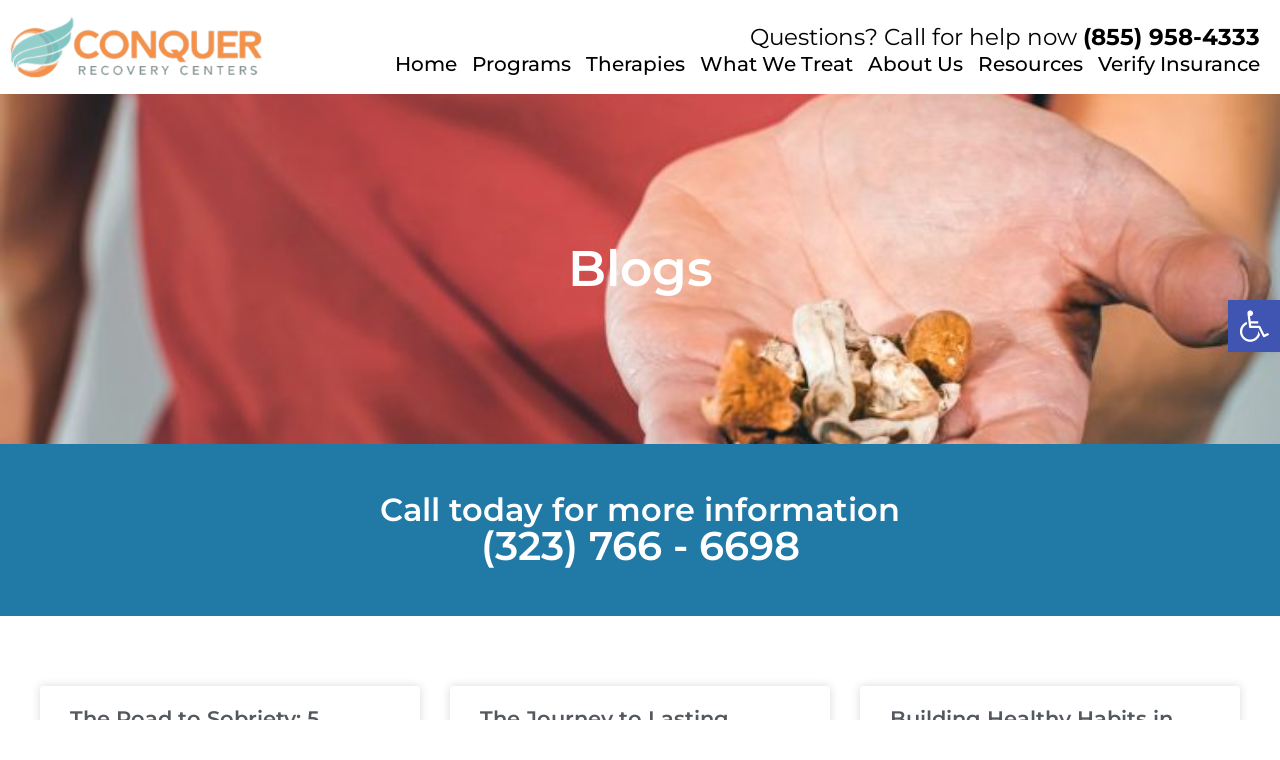

--- FILE ---
content_type: text/html; charset=UTF-8
request_url: https://conquerrecoverycenters.com/tag/mental-health/
body_size: 24674
content:
<!doctype html>
<html dir="ltr" lang="en-US" prefix="og: https://ogp.me/ns#">
<head>
	<meta charset="UTF-8">
	<meta name="viewport" content="width=device-width, initial-scale=1">
	<link rel="profile" href="https://gmpg.org/xfn/11">
	<title>mental health - Conquer Recovery Center</title>
	<style>img:is([sizes="auto" i], [sizes^="auto," i]) { contain-intrinsic-size: 3000px 1500px }</style>
	
		<!-- All in One SEO 4.8.2 - aioseo.com -->
	<meta name="robots" content="max-image-preview:large" />
	<meta name="google-site-verification" content="HgfDidL_8oB4itqYG5k2iw3DBncYFKcJV2nun8mZreU" />
	<link rel="canonical" href="https://conquerrecoverycenters.com/tag/mental-health/" />
	<meta name="generator" content="All in One SEO (AIOSEO) 4.8.2" />
		<script type="application/ld+json" class="aioseo-schema">
			{"@context":"https:\/\/schema.org","@graph":[{"@type":"BreadcrumbList","@id":"https:\/\/conquerrecoverycenters.com\/tag\/mental-health\/#breadcrumblist","itemListElement":[{"@type":"ListItem","@id":"https:\/\/conquerrecoverycenters.com\/#listItem","position":1,"name":"Home","item":"https:\/\/conquerrecoverycenters.com\/","nextItem":{"@type":"ListItem","@id":"https:\/\/conquerrecoverycenters.com\/tag\/mental-health\/#listItem","name":"mental health"}},{"@type":"ListItem","@id":"https:\/\/conquerrecoverycenters.com\/tag\/mental-health\/#listItem","position":2,"name":"mental health","previousItem":{"@type":"ListItem","@id":"https:\/\/conquerrecoverycenters.com\/#listItem","name":"Home"}}]},{"@type":"CollectionPage","@id":"https:\/\/conquerrecoverycenters.com\/tag\/mental-health\/#collectionpage","url":"https:\/\/conquerrecoverycenters.com\/tag\/mental-health\/","name":"mental health - Conquer Recovery Center","inLanguage":"en-US","isPartOf":{"@id":"https:\/\/conquerrecoverycenters.com\/#website"},"breadcrumb":{"@id":"https:\/\/conquerrecoverycenters.com\/tag\/mental-health\/#breadcrumblist"}},{"@type":"Organization","@id":"https:\/\/conquerrecoverycenters.com\/#organization","name":"Conquer Recovery Center","description":"Detox and Residential Treatment Center in Los Angeles. At its core, we designed Conquer to help adults with alcohol and drug problems in a supportive environment. That way, they can achieve sobriety and maintain it as well. We ask that clients be over the age of 18 and that they give their consent to our independent medical physician and facility to carry out diagnostic procedures and treatment processes.","url":"https:\/\/conquerrecoverycenters.com\/"},{"@type":"WebSite","@id":"https:\/\/conquerrecoverycenters.com\/#website","url":"https:\/\/conquerrecoverycenters.com\/","name":"Detox and Residential Treatment Center in Los Angeles","inLanguage":"en-US","publisher":{"@id":"https:\/\/conquerrecoverycenters.com\/#organization"}}]}
		</script>
		<!-- All in One SEO -->

<link rel="alternate" type="application/rss+xml" title="Conquer Recovery Center &raquo; Feed" href="https://conquerrecoverycenters.com/feed/" />
<link rel="alternate" type="application/rss+xml" title="Conquer Recovery Center &raquo; mental health Tag Feed" href="https://conquerrecoverycenters.com/tag/mental-health/feed/" />
		<!-- This site uses the Google Analytics by MonsterInsights plugin v9.11.1 - Using Analytics tracking - https://www.monsterinsights.com/ -->
		<!-- Note: MonsterInsights is not currently configured on this site. The site owner needs to authenticate with Google Analytics in the MonsterInsights settings panel. -->
					<!-- No tracking code set -->
				<!-- / Google Analytics by MonsterInsights -->
		<script>
window._wpemojiSettings = {"baseUrl":"https:\/\/s.w.org\/images\/core\/emoji\/16.0.1\/72x72\/","ext":".png","svgUrl":"https:\/\/s.w.org\/images\/core\/emoji\/16.0.1\/svg\/","svgExt":".svg","source":{"concatemoji":"https:\/\/conquerrecoverycenters.com\/wp-includes\/js\/wp-emoji-release.min.js?ver=6.8.3"}};
/*! This file is auto-generated */
!function(s,n){var o,i,e;function c(e){try{var t={supportTests:e,timestamp:(new Date).valueOf()};sessionStorage.setItem(o,JSON.stringify(t))}catch(e){}}function p(e,t,n){e.clearRect(0,0,e.canvas.width,e.canvas.height),e.fillText(t,0,0);var t=new Uint32Array(e.getImageData(0,0,e.canvas.width,e.canvas.height).data),a=(e.clearRect(0,0,e.canvas.width,e.canvas.height),e.fillText(n,0,0),new Uint32Array(e.getImageData(0,0,e.canvas.width,e.canvas.height).data));return t.every(function(e,t){return e===a[t]})}function u(e,t){e.clearRect(0,0,e.canvas.width,e.canvas.height),e.fillText(t,0,0);for(var n=e.getImageData(16,16,1,1),a=0;a<n.data.length;a++)if(0!==n.data[a])return!1;return!0}function f(e,t,n,a){switch(t){case"flag":return n(e,"\ud83c\udff3\ufe0f\u200d\u26a7\ufe0f","\ud83c\udff3\ufe0f\u200b\u26a7\ufe0f")?!1:!n(e,"\ud83c\udde8\ud83c\uddf6","\ud83c\udde8\u200b\ud83c\uddf6")&&!n(e,"\ud83c\udff4\udb40\udc67\udb40\udc62\udb40\udc65\udb40\udc6e\udb40\udc67\udb40\udc7f","\ud83c\udff4\u200b\udb40\udc67\u200b\udb40\udc62\u200b\udb40\udc65\u200b\udb40\udc6e\u200b\udb40\udc67\u200b\udb40\udc7f");case"emoji":return!a(e,"\ud83e\udedf")}return!1}function g(e,t,n,a){var r="undefined"!=typeof WorkerGlobalScope&&self instanceof WorkerGlobalScope?new OffscreenCanvas(300,150):s.createElement("canvas"),o=r.getContext("2d",{willReadFrequently:!0}),i=(o.textBaseline="top",o.font="600 32px Arial",{});return e.forEach(function(e){i[e]=t(o,e,n,a)}),i}function t(e){var t=s.createElement("script");t.src=e,t.defer=!0,s.head.appendChild(t)}"undefined"!=typeof Promise&&(o="wpEmojiSettingsSupports",i=["flag","emoji"],n.supports={everything:!0,everythingExceptFlag:!0},e=new Promise(function(e){s.addEventListener("DOMContentLoaded",e,{once:!0})}),new Promise(function(t){var n=function(){try{var e=JSON.parse(sessionStorage.getItem(o));if("object"==typeof e&&"number"==typeof e.timestamp&&(new Date).valueOf()<e.timestamp+604800&&"object"==typeof e.supportTests)return e.supportTests}catch(e){}return null}();if(!n){if("undefined"!=typeof Worker&&"undefined"!=typeof OffscreenCanvas&&"undefined"!=typeof URL&&URL.createObjectURL&&"undefined"!=typeof Blob)try{var e="postMessage("+g.toString()+"("+[JSON.stringify(i),f.toString(),p.toString(),u.toString()].join(",")+"));",a=new Blob([e],{type:"text/javascript"}),r=new Worker(URL.createObjectURL(a),{name:"wpTestEmojiSupports"});return void(r.onmessage=function(e){c(n=e.data),r.terminate(),t(n)})}catch(e){}c(n=g(i,f,p,u))}t(n)}).then(function(e){for(var t in e)n.supports[t]=e[t],n.supports.everything=n.supports.everything&&n.supports[t],"flag"!==t&&(n.supports.everythingExceptFlag=n.supports.everythingExceptFlag&&n.supports[t]);n.supports.everythingExceptFlag=n.supports.everythingExceptFlag&&!n.supports.flag,n.DOMReady=!1,n.readyCallback=function(){n.DOMReady=!0}}).then(function(){return e}).then(function(){var e;n.supports.everything||(n.readyCallback(),(e=n.source||{}).concatemoji?t(e.concatemoji):e.wpemoji&&e.twemoji&&(t(e.twemoji),t(e.wpemoji)))}))}((window,document),window._wpemojiSettings);
</script>
<style id='wp-emoji-styles-inline-css'>

	img.wp-smiley, img.emoji {
		display: inline !important;
		border: none !important;
		box-shadow: none !important;
		height: 1em !important;
		width: 1em !important;
		margin: 0 0.07em !important;
		vertical-align: -0.1em !important;
		background: none !important;
		padding: 0 !important;
	}
</style>
<link rel='stylesheet' id='wp-block-library-css' href='https://conquerrecoverycenters.com/wp-includes/css/dist/block-library/style.min.css?ver=6.8.3' media='all' />
<style id='global-styles-inline-css'>
:root{--wp--preset--aspect-ratio--square: 1;--wp--preset--aspect-ratio--4-3: 4/3;--wp--preset--aspect-ratio--3-4: 3/4;--wp--preset--aspect-ratio--3-2: 3/2;--wp--preset--aspect-ratio--2-3: 2/3;--wp--preset--aspect-ratio--16-9: 16/9;--wp--preset--aspect-ratio--9-16: 9/16;--wp--preset--color--black: #000000;--wp--preset--color--cyan-bluish-gray: #abb8c3;--wp--preset--color--white: #ffffff;--wp--preset--color--pale-pink: #f78da7;--wp--preset--color--vivid-red: #cf2e2e;--wp--preset--color--luminous-vivid-orange: #ff6900;--wp--preset--color--luminous-vivid-amber: #fcb900;--wp--preset--color--light-green-cyan: #7bdcb5;--wp--preset--color--vivid-green-cyan: #00d084;--wp--preset--color--pale-cyan-blue: #8ed1fc;--wp--preset--color--vivid-cyan-blue: #0693e3;--wp--preset--color--vivid-purple: #9b51e0;--wp--preset--gradient--vivid-cyan-blue-to-vivid-purple: linear-gradient(135deg,rgba(6,147,227,1) 0%,rgb(155,81,224) 100%);--wp--preset--gradient--light-green-cyan-to-vivid-green-cyan: linear-gradient(135deg,rgb(122,220,180) 0%,rgb(0,208,130) 100%);--wp--preset--gradient--luminous-vivid-amber-to-luminous-vivid-orange: linear-gradient(135deg,rgba(252,185,0,1) 0%,rgba(255,105,0,1) 100%);--wp--preset--gradient--luminous-vivid-orange-to-vivid-red: linear-gradient(135deg,rgba(255,105,0,1) 0%,rgb(207,46,46) 100%);--wp--preset--gradient--very-light-gray-to-cyan-bluish-gray: linear-gradient(135deg,rgb(238,238,238) 0%,rgb(169,184,195) 100%);--wp--preset--gradient--cool-to-warm-spectrum: linear-gradient(135deg,rgb(74,234,220) 0%,rgb(151,120,209) 20%,rgb(207,42,186) 40%,rgb(238,44,130) 60%,rgb(251,105,98) 80%,rgb(254,248,76) 100%);--wp--preset--gradient--blush-light-purple: linear-gradient(135deg,rgb(255,206,236) 0%,rgb(152,150,240) 100%);--wp--preset--gradient--blush-bordeaux: linear-gradient(135deg,rgb(254,205,165) 0%,rgb(254,45,45) 50%,rgb(107,0,62) 100%);--wp--preset--gradient--luminous-dusk: linear-gradient(135deg,rgb(255,203,112) 0%,rgb(199,81,192) 50%,rgb(65,88,208) 100%);--wp--preset--gradient--pale-ocean: linear-gradient(135deg,rgb(255,245,203) 0%,rgb(182,227,212) 50%,rgb(51,167,181) 100%);--wp--preset--gradient--electric-grass: linear-gradient(135deg,rgb(202,248,128) 0%,rgb(113,206,126) 100%);--wp--preset--gradient--midnight: linear-gradient(135deg,rgb(2,3,129) 0%,rgb(40,116,252) 100%);--wp--preset--font-size--small: 13px;--wp--preset--font-size--medium: 20px;--wp--preset--font-size--large: 36px;--wp--preset--font-size--x-large: 42px;--wp--preset--spacing--20: 0.44rem;--wp--preset--spacing--30: 0.67rem;--wp--preset--spacing--40: 1rem;--wp--preset--spacing--50: 1.5rem;--wp--preset--spacing--60: 2.25rem;--wp--preset--spacing--70: 3.38rem;--wp--preset--spacing--80: 5.06rem;--wp--preset--shadow--natural: 6px 6px 9px rgba(0, 0, 0, 0.2);--wp--preset--shadow--deep: 12px 12px 50px rgba(0, 0, 0, 0.4);--wp--preset--shadow--sharp: 6px 6px 0px rgba(0, 0, 0, 0.2);--wp--preset--shadow--outlined: 6px 6px 0px -3px rgba(255, 255, 255, 1), 6px 6px rgba(0, 0, 0, 1);--wp--preset--shadow--crisp: 6px 6px 0px rgba(0, 0, 0, 1);}:root { --wp--style--global--content-size: 800px;--wp--style--global--wide-size: 1200px; }:where(body) { margin: 0; }.wp-site-blocks > .alignleft { float: left; margin-right: 2em; }.wp-site-blocks > .alignright { float: right; margin-left: 2em; }.wp-site-blocks > .aligncenter { justify-content: center; margin-left: auto; margin-right: auto; }:where(.wp-site-blocks) > * { margin-block-start: 24px; margin-block-end: 0; }:where(.wp-site-blocks) > :first-child { margin-block-start: 0; }:where(.wp-site-blocks) > :last-child { margin-block-end: 0; }:root { --wp--style--block-gap: 24px; }:root :where(.is-layout-flow) > :first-child{margin-block-start: 0;}:root :where(.is-layout-flow) > :last-child{margin-block-end: 0;}:root :where(.is-layout-flow) > *{margin-block-start: 24px;margin-block-end: 0;}:root :where(.is-layout-constrained) > :first-child{margin-block-start: 0;}:root :where(.is-layout-constrained) > :last-child{margin-block-end: 0;}:root :where(.is-layout-constrained) > *{margin-block-start: 24px;margin-block-end: 0;}:root :where(.is-layout-flex){gap: 24px;}:root :where(.is-layout-grid){gap: 24px;}.is-layout-flow > .alignleft{float: left;margin-inline-start: 0;margin-inline-end: 2em;}.is-layout-flow > .alignright{float: right;margin-inline-start: 2em;margin-inline-end: 0;}.is-layout-flow > .aligncenter{margin-left: auto !important;margin-right: auto !important;}.is-layout-constrained > .alignleft{float: left;margin-inline-start: 0;margin-inline-end: 2em;}.is-layout-constrained > .alignright{float: right;margin-inline-start: 2em;margin-inline-end: 0;}.is-layout-constrained > .aligncenter{margin-left: auto !important;margin-right: auto !important;}.is-layout-constrained > :where(:not(.alignleft):not(.alignright):not(.alignfull)){max-width: var(--wp--style--global--content-size);margin-left: auto !important;margin-right: auto !important;}.is-layout-constrained > .alignwide{max-width: var(--wp--style--global--wide-size);}body .is-layout-flex{display: flex;}.is-layout-flex{flex-wrap: wrap;align-items: center;}.is-layout-flex > :is(*, div){margin: 0;}body .is-layout-grid{display: grid;}.is-layout-grid > :is(*, div){margin: 0;}body{padding-top: 0px;padding-right: 0px;padding-bottom: 0px;padding-left: 0px;}a:where(:not(.wp-element-button)){text-decoration: underline;}:root :where(.wp-element-button, .wp-block-button__link){background-color: #32373c;border-width: 0;color: #fff;font-family: inherit;font-size: inherit;line-height: inherit;padding: calc(0.667em + 2px) calc(1.333em + 2px);text-decoration: none;}.has-black-color{color: var(--wp--preset--color--black) !important;}.has-cyan-bluish-gray-color{color: var(--wp--preset--color--cyan-bluish-gray) !important;}.has-white-color{color: var(--wp--preset--color--white) !important;}.has-pale-pink-color{color: var(--wp--preset--color--pale-pink) !important;}.has-vivid-red-color{color: var(--wp--preset--color--vivid-red) !important;}.has-luminous-vivid-orange-color{color: var(--wp--preset--color--luminous-vivid-orange) !important;}.has-luminous-vivid-amber-color{color: var(--wp--preset--color--luminous-vivid-amber) !important;}.has-light-green-cyan-color{color: var(--wp--preset--color--light-green-cyan) !important;}.has-vivid-green-cyan-color{color: var(--wp--preset--color--vivid-green-cyan) !important;}.has-pale-cyan-blue-color{color: var(--wp--preset--color--pale-cyan-blue) !important;}.has-vivid-cyan-blue-color{color: var(--wp--preset--color--vivid-cyan-blue) !important;}.has-vivid-purple-color{color: var(--wp--preset--color--vivid-purple) !important;}.has-black-background-color{background-color: var(--wp--preset--color--black) !important;}.has-cyan-bluish-gray-background-color{background-color: var(--wp--preset--color--cyan-bluish-gray) !important;}.has-white-background-color{background-color: var(--wp--preset--color--white) !important;}.has-pale-pink-background-color{background-color: var(--wp--preset--color--pale-pink) !important;}.has-vivid-red-background-color{background-color: var(--wp--preset--color--vivid-red) !important;}.has-luminous-vivid-orange-background-color{background-color: var(--wp--preset--color--luminous-vivid-orange) !important;}.has-luminous-vivid-amber-background-color{background-color: var(--wp--preset--color--luminous-vivid-amber) !important;}.has-light-green-cyan-background-color{background-color: var(--wp--preset--color--light-green-cyan) !important;}.has-vivid-green-cyan-background-color{background-color: var(--wp--preset--color--vivid-green-cyan) !important;}.has-pale-cyan-blue-background-color{background-color: var(--wp--preset--color--pale-cyan-blue) !important;}.has-vivid-cyan-blue-background-color{background-color: var(--wp--preset--color--vivid-cyan-blue) !important;}.has-vivid-purple-background-color{background-color: var(--wp--preset--color--vivid-purple) !important;}.has-black-border-color{border-color: var(--wp--preset--color--black) !important;}.has-cyan-bluish-gray-border-color{border-color: var(--wp--preset--color--cyan-bluish-gray) !important;}.has-white-border-color{border-color: var(--wp--preset--color--white) !important;}.has-pale-pink-border-color{border-color: var(--wp--preset--color--pale-pink) !important;}.has-vivid-red-border-color{border-color: var(--wp--preset--color--vivid-red) !important;}.has-luminous-vivid-orange-border-color{border-color: var(--wp--preset--color--luminous-vivid-orange) !important;}.has-luminous-vivid-amber-border-color{border-color: var(--wp--preset--color--luminous-vivid-amber) !important;}.has-light-green-cyan-border-color{border-color: var(--wp--preset--color--light-green-cyan) !important;}.has-vivid-green-cyan-border-color{border-color: var(--wp--preset--color--vivid-green-cyan) !important;}.has-pale-cyan-blue-border-color{border-color: var(--wp--preset--color--pale-cyan-blue) !important;}.has-vivid-cyan-blue-border-color{border-color: var(--wp--preset--color--vivid-cyan-blue) !important;}.has-vivid-purple-border-color{border-color: var(--wp--preset--color--vivid-purple) !important;}.has-vivid-cyan-blue-to-vivid-purple-gradient-background{background: var(--wp--preset--gradient--vivid-cyan-blue-to-vivid-purple) !important;}.has-light-green-cyan-to-vivid-green-cyan-gradient-background{background: var(--wp--preset--gradient--light-green-cyan-to-vivid-green-cyan) !important;}.has-luminous-vivid-amber-to-luminous-vivid-orange-gradient-background{background: var(--wp--preset--gradient--luminous-vivid-amber-to-luminous-vivid-orange) !important;}.has-luminous-vivid-orange-to-vivid-red-gradient-background{background: var(--wp--preset--gradient--luminous-vivid-orange-to-vivid-red) !important;}.has-very-light-gray-to-cyan-bluish-gray-gradient-background{background: var(--wp--preset--gradient--very-light-gray-to-cyan-bluish-gray) !important;}.has-cool-to-warm-spectrum-gradient-background{background: var(--wp--preset--gradient--cool-to-warm-spectrum) !important;}.has-blush-light-purple-gradient-background{background: var(--wp--preset--gradient--blush-light-purple) !important;}.has-blush-bordeaux-gradient-background{background: var(--wp--preset--gradient--blush-bordeaux) !important;}.has-luminous-dusk-gradient-background{background: var(--wp--preset--gradient--luminous-dusk) !important;}.has-pale-ocean-gradient-background{background: var(--wp--preset--gradient--pale-ocean) !important;}.has-electric-grass-gradient-background{background: var(--wp--preset--gradient--electric-grass) !important;}.has-midnight-gradient-background{background: var(--wp--preset--gradient--midnight) !important;}.has-small-font-size{font-size: var(--wp--preset--font-size--small) !important;}.has-medium-font-size{font-size: var(--wp--preset--font-size--medium) !important;}.has-large-font-size{font-size: var(--wp--preset--font-size--large) !important;}.has-x-large-font-size{font-size: var(--wp--preset--font-size--x-large) !important;}
:root :where(.wp-block-pullquote){font-size: 1.5em;line-height: 1.6;}
</style>
<link rel='stylesheet' id='pojo-a11y-css' href='https://conquerrecoverycenters.com/wp-content/plugins/pojo-accessibility/modules/legacy/assets/css/style.min.css?ver=1.0.0' media='all' />
<link rel='stylesheet' id='hello-elementor-css' href='https://conquerrecoverycenters.com/wp-content/themes/hello-elementor/style.min.css?ver=3.3.0' media='all' />
<link rel='stylesheet' id='hello-elementor-theme-style-css' href='https://conquerrecoverycenters.com/wp-content/themes/hello-elementor/theme.min.css?ver=3.3.0' media='all' />
<link rel='stylesheet' id='hello-elementor-header-footer-css' href='https://conquerrecoverycenters.com/wp-content/themes/hello-elementor/header-footer.min.css?ver=3.3.0' media='all' />
<link rel='stylesheet' id='elementor-frontend-css' href='https://conquerrecoverycenters.com/wp-content/plugins/elementor/assets/css/frontend.min.css?ver=3.29.0' media='all' />
<link rel='stylesheet' id='elementor-post-6-css' href='https://conquerrecoverycenters.com/wp-content/uploads/elementor/css/post-6.css?ver=1754518132' media='all' />
<link rel='stylesheet' id='widget-image-css' href='https://conquerrecoverycenters.com/wp-content/plugins/elementor/assets/css/widget-image.min.css?ver=3.29.0' media='all' />
<link rel='stylesheet' id='widget-nav-menu-css' href='https://conquerrecoverycenters.com/wp-content/plugins/pro-elements/assets/css/widget-nav-menu.min.css?ver=3.29.0' media='all' />
<link rel='stylesheet' id='e-sticky-css' href='https://conquerrecoverycenters.com/wp-content/plugins/pro-elements/assets/css/modules/sticky.min.css?ver=3.29.0' media='all' />
<link rel='stylesheet' id='widget-heading-css' href='https://conquerrecoverycenters.com/wp-content/plugins/elementor/assets/css/widget-heading.min.css?ver=3.29.0' media='all' />
<link rel='stylesheet' id='widget-icon-list-css' href='https://conquerrecoverycenters.com/wp-content/plugins/elementor/assets/css/widget-icon-list.min.css?ver=3.29.0' media='all' />
<link rel='stylesheet' id='widget-social-icons-css' href='https://conquerrecoverycenters.com/wp-content/plugins/elementor/assets/css/widget-social-icons.min.css?ver=3.29.0' media='all' />
<link rel='stylesheet' id='e-apple-webkit-css' href='https://conquerrecoverycenters.com/wp-content/plugins/elementor/assets/css/conditionals/apple-webkit.min.css?ver=3.29.0' media='all' />
<link rel='stylesheet' id='widget-posts-css' href='https://conquerrecoverycenters.com/wp-content/plugins/pro-elements/assets/css/widget-posts.min.css?ver=3.29.0' media='all' />
<link rel='stylesheet' id='elementor-icons-css' href='https://conquerrecoverycenters.com/wp-content/plugins/elementor/assets/lib/eicons/css/elementor-icons.min.css?ver=5.40.0' media='all' />
<link rel='stylesheet' id='elementor-post-1339-css' href='https://conquerrecoverycenters.com/wp-content/uploads/elementor/css/post-1339.css?ver=1754518132' media='all' />
<link rel='stylesheet' id='elementor-post-1342-css' href='https://conquerrecoverycenters.com/wp-content/uploads/elementor/css/post-1342.css?ver=1754518132' media='all' />
<link rel='stylesheet' id='elementor-post-25722-css' href='https://conquerrecoverycenters.com/wp-content/uploads/elementor/css/post-25722.css?ver=1754519242' media='all' />
<link rel='stylesheet' id='ekit-widget-styles-css' href='https://conquerrecoverycenters.com/wp-content/plugins/elementskit-lite/widgets/init/assets/css/widget-styles.css?ver=3.5.2' media='all' />
<link rel='stylesheet' id='ekit-responsive-css' href='https://conquerrecoverycenters.com/wp-content/plugins/elementskit-lite/widgets/init/assets/css/responsive.css?ver=3.5.2' media='all' />
<link rel='stylesheet' id='elementor-gf-local-montserrat-css' href='https://conquerrecoverycenters.com/wp-content/uploads/elementor/google-fonts/css/montserrat.css?ver=1742229507' media='all' />
<link rel='stylesheet' id='elementor-icons-shared-0-css' href='https://conquerrecoverycenters.com/wp-content/plugins/elementor/assets/lib/font-awesome/css/fontawesome.min.css?ver=5.15.3' media='all' />
<link rel='stylesheet' id='elementor-icons-fa-solid-css' href='https://conquerrecoverycenters.com/wp-content/plugins/elementor/assets/lib/font-awesome/css/solid.min.css?ver=5.15.3' media='all' />
<link rel='stylesheet' id='elementor-icons-fa-brands-css' href='https://conquerrecoverycenters.com/wp-content/plugins/elementor/assets/lib/font-awesome/css/brands.min.css?ver=5.15.3' media='all' />
<script src="https://conquerrecoverycenters.com/wp-includes/js/jquery/jquery.min.js?ver=3.7.1" id="jquery-core-js"></script>
<script src="https://conquerrecoverycenters.com/wp-includes/js/jquery/jquery-migrate.min.js?ver=3.4.1" id="jquery-migrate-js"></script>
<link rel="https://api.w.org/" href="https://conquerrecoverycenters.com/wp-json/" /><link rel="alternate" title="JSON" type="application/json" href="https://conquerrecoverycenters.com/wp-json/wp/v2/tags/61" /><link rel="EditURI" type="application/rsd+xml" title="RSD" href="https://conquerrecoverycenters.com/xmlrpc.php?rsd" />
<meta name="generator" content="WordPress 6.8.3" />
<style type="text/css">
#pojo-a11y-toolbar .pojo-a11y-toolbar-toggle a{ background-color: #4054b2;	color: #ffffff;}
#pojo-a11y-toolbar .pojo-a11y-toolbar-overlay, #pojo-a11y-toolbar .pojo-a11y-toolbar-overlay ul.pojo-a11y-toolbar-items.pojo-a11y-links{ border-color: #4054b2;}
body.pojo-a11y-focusable a:focus{ outline-style: solid !important;	outline-width: 1px !important;	outline-color: #FF0000 !important;}
#pojo-a11y-toolbar{ top: 300px !important;}
#pojo-a11y-toolbar .pojo-a11y-toolbar-overlay{ background-color: #ffffff;}
#pojo-a11y-toolbar .pojo-a11y-toolbar-overlay ul.pojo-a11y-toolbar-items li.pojo-a11y-toolbar-item a, #pojo-a11y-toolbar .pojo-a11y-toolbar-overlay p.pojo-a11y-toolbar-title{ color: #333333;}
#pojo-a11y-toolbar .pojo-a11y-toolbar-overlay ul.pojo-a11y-toolbar-items li.pojo-a11y-toolbar-item a.active{ background-color: #4054b2;	color: #ffffff;}
@media (max-width: 767px) { #pojo-a11y-toolbar { top: 200px !important; } }</style><meta name="generator" content="Elementor 3.29.0; features: additional_custom_breakpoints, e_local_google_fonts; settings: css_print_method-external, google_font-enabled, font_display-swap">
			<style>
				.e-con.e-parent:nth-of-type(n+4):not(.e-lazyloaded):not(.e-no-lazyload),
				.e-con.e-parent:nth-of-type(n+4):not(.e-lazyloaded):not(.e-no-lazyload) * {
					background-image: none !important;
				}
				@media screen and (max-height: 1024px) {
					.e-con.e-parent:nth-of-type(n+3):not(.e-lazyloaded):not(.e-no-lazyload),
					.e-con.e-parent:nth-of-type(n+3):not(.e-lazyloaded):not(.e-no-lazyload) * {
						background-image: none !important;
					}
				}
				@media screen and (max-height: 640px) {
					.e-con.e-parent:nth-of-type(n+2):not(.e-lazyloaded):not(.e-no-lazyload),
					.e-con.e-parent:nth-of-type(n+2):not(.e-lazyloaded):not(.e-no-lazyload) * {
						background-image: none !important;
					}
				}
			</style>
			</head>
<body class="archive tag tag-mental-health tag-61 wp-embed-responsive wp-theme-hello-elementor theme-default elementor-page-25722 elementor-default elementor-template-full-width elementor-kit-6">


<a class="skip-link screen-reader-text" href="#content">Skip to content</a>

		<div data-elementor-type="header" data-elementor-id="1339" class="elementor elementor-1339 elementor-location-header" data-elementor-post-type="elementor_library">
			<div class="elementor-element elementor-element-fe08fdf e-flex e-con-boxed e-con e-parent" data-id="fe08fdf" data-element_type="container" data-settings="{&quot;background_background&quot;:&quot;classic&quot;,&quot;sticky&quot;:&quot;top&quot;,&quot;sticky_on&quot;:[&quot;desktop&quot;,&quot;tablet&quot;,&quot;mobile&quot;],&quot;sticky_offset&quot;:0,&quot;sticky_effects_offset&quot;:0,&quot;sticky_anchor_link_offset&quot;:0}">
					<div class="e-con-inner">
				<div class="elementor-element elementor-element-8ec81ef elementor-widget__width-initial elementor-widget-mobile__width-initial elementor-widget elementor-widget-image" data-id="8ec81ef" data-element_type="widget" data-widget_type="image.default">
				<div class="elementor-widget-container">
																<a href="https://conquerrecoverycenters.com">
							<img width="333" height="90" src="https://conquerrecoverycenters.com/wp-content/uploads/2024/07/conquer-recovery-centers-hori-338x93x0x1x338x91x1701796359.png" class="attachment-large size-large wp-image-103" alt="" srcset="https://conquerrecoverycenters.com/wp-content/uploads/2024/07/conquer-recovery-centers-hori-338x93x0x1x338x91x1701796359.png 333w, https://conquerrecoverycenters.com/wp-content/uploads/2024/07/conquer-recovery-centers-hori-338x93x0x1x338x91x1701796359-300x81.png 300w" sizes="(max-width: 333px) 100vw, 333px" />								</a>
															</div>
				</div>
		<div class="elementor-element elementor-element-a0f4b3a e-con-full e-flex e-con e-child" data-id="a0f4b3a" data-element_type="container">
				<div class="elementor-element elementor-element-77e3aab elementor-hidden-mobile elementor-widget elementor-widget-text-editor" data-id="77e3aab" data-element_type="widget" data-widget_type="text-editor.default">
				<div class="elementor-widget-container">
									Questions? Call for help now <a href="tel:+18559584333"><b>(855) 958-4333</b></a>								</div>
				</div>
				<div class="elementor-element elementor-element-9663de8 elementor-nav-menu__align-end elementor-nav-menu--stretch elementor-nav-menu--dropdown-tablet elementor-nav-menu__text-align-aside elementor-nav-menu--toggle elementor-nav-menu--burger elementor-widget elementor-widget-nav-menu" data-id="9663de8" data-element_type="widget" data-settings="{&quot;full_width&quot;:&quot;stretch&quot;,&quot;layout&quot;:&quot;horizontal&quot;,&quot;submenu_icon&quot;:{&quot;value&quot;:&quot;&lt;i class=\&quot;fas fa-caret-down\&quot;&gt;&lt;\/i&gt;&quot;,&quot;library&quot;:&quot;fa-solid&quot;},&quot;toggle&quot;:&quot;burger&quot;}" data-widget_type="nav-menu.default">
				<div class="elementor-widget-container">
								<nav aria-label="Menu" class="elementor-nav-menu--main elementor-nav-menu__container elementor-nav-menu--layout-horizontal e--pointer-underline e--animation-fade">
				<ul id="menu-1-9663de8" class="elementor-nav-menu"><li class="menu-item menu-item-type-post_type menu-item-object-page menu-item-home menu-item-24801"><a href="https://conquerrecoverycenters.com/" class="elementor-item">Home</a></li>
<li class="menu-item menu-item-type-custom menu-item-object-custom menu-item-has-children menu-item-25487"><a href="#" class="elementor-item elementor-item-anchor">Programs</a>
<ul class="sub-menu elementor-nav-menu--dropdown">
	<li class="menu-item menu-item-type-post_type menu-item-object-page menu-item-80"><a href="https://conquerrecoverycenters.com/drug-detox/" class="elementor-sub-item">Drug Detox</a></li>
	<li class="menu-item menu-item-type-post_type menu-item-object-page menu-item-97"><a href="https://conquerrecoverycenters.com/residential-treatment-centers-los-angeles/" class="elementor-sub-item">Residential Treatment Centers Los Angeles</a></li>
	<li class="menu-item menu-item-type-post_type menu-item-object-page menu-item-81"><a href="https://conquerrecoverycenters.com/dual-diagnosis/" class="elementor-sub-item">Dual Diagnosis</a></li>
	<li class="menu-item menu-item-type-post_type menu-item-object-page menu-item-74"><a href="https://conquerrecoverycenters.com/aftercare/" class="elementor-sub-item">Aftercare</a></li>
</ul>
</li>
<li class="menu-item menu-item-type-custom menu-item-object-custom menu-item-has-children menu-item-25488"><a href="#" class="elementor-item elementor-item-anchor">Therapies</a>
<ul class="sub-menu elementor-nav-menu--dropdown">
	<li class="menu-item menu-item-type-post_type menu-item-object-page menu-item-88"><a href="https://conquerrecoverycenters.com/individual-therapy/" class="elementor-sub-item">Individual Therapy</a></li>
	<li class="menu-item menu-item-type-post_type menu-item-object-page menu-item-84"><a href="https://conquerrecoverycenters.com/group-therapy/" class="elementor-sub-item">Group Therapy</a></li>
	<li class="menu-item menu-item-type-post_type menu-item-object-page menu-item-82"><a href="https://conquerrecoverycenters.com/family/" class="elementor-sub-item">Family</a></li>
	<li class="menu-item menu-item-type-post_type menu-item-object-page menu-item-102"><a href="https://conquerrecoverycenters.com/yoga/" class="elementor-sub-item">Yoga</a></li>
	<li class="menu-item menu-item-type-post_type menu-item-object-page menu-item-89"><a href="https://conquerrecoverycenters.com/massage/" class="elementor-sub-item">Massage</a></li>
</ul>
</li>
<li class="menu-item menu-item-type-custom menu-item-object-custom menu-item-has-children menu-item-25489"><a href="#" class="elementor-item elementor-item-anchor">What We Treat</a>
<ul class="sub-menu elementor-nav-menu--dropdown">
	<li class="menu-item menu-item-type-post_type menu-item-object-page menu-item-92"><a href="https://conquerrecoverycenters.com/opioids/" class="elementor-sub-item">Opioids</a></li>
	<li class="menu-item menu-item-type-post_type menu-item-object-page menu-item-90"><a href="https://conquerrecoverycenters.com/methamphetamine/" class="elementor-sub-item">Methamphetamine</a></li>
	<li class="menu-item menu-item-type-post_type menu-item-object-page menu-item-86"><a href="https://conquerrecoverycenters.com/heroin/" class="elementor-sub-item">Heroin</a></li>
	<li class="menu-item menu-item-type-post_type menu-item-object-page menu-item-85"><a href="https://conquerrecoverycenters.com/hallucinogens/" class="elementor-sub-item">Hallucinogens</a></li>
	<li class="menu-item menu-item-type-post_type menu-item-object-page menu-item-77"><a href="https://conquerrecoverycenters.com/co-occurring-disorders/" class="elementor-sub-item">Co-Occurring Disorders</a></li>
	<li class="menu-item menu-item-type-post_type menu-item-object-page menu-item-78"><a href="https://conquerrecoverycenters.com/cocaine/" class="elementor-sub-item">Cocaine</a></li>
	<li class="menu-item menu-item-type-post_type menu-item-object-page menu-item-75"><a href="https://conquerrecoverycenters.com/alcohol/" class="elementor-sub-item">Alcohol</a></li>
</ul>
</li>
<li class="menu-item menu-item-type-custom menu-item-object-custom menu-item-has-children menu-item-25490"><a href="#" class="elementor-item elementor-item-anchor">About Us</a>
<ul class="sub-menu elementor-nav-menu--dropdown">
	<li class="menu-item menu-item-type-post_type menu-item-object-page menu-item-95"><a href="https://conquerrecoverycenters.com/our-philosophy/" class="elementor-sub-item">Our Philosophy</a></li>
	<li class="menu-item menu-item-type-post_type menu-item-object-page menu-item-94"><a href="https://conquerrecoverycenters.com/our-home/" class="elementor-sub-item">Our Home</a></li>
	<li class="menu-item menu-item-type-post_type menu-item-object-page menu-item-93"><a href="https://conquerrecoverycenters.com/our-facilities/" class="elementor-sub-item">Our Facility</a></li>
</ul>
</li>
<li class="menu-item menu-item-type-post_type menu-item-object-page menu-item-has-children menu-item-98"><a href="https://conquerrecoverycenters.com/resources/" class="elementor-item">Resources</a>
<ul class="sub-menu elementor-nav-menu--dropdown">
	<li class="menu-item menu-item-type-post_type menu-item-object-page current_page_parent menu-item-91"><a href="https://conquerrecoverycenters.com/blogs/" class="elementor-sub-item">BLOGS</a></li>
	<li class="menu-item menu-item-type-post_type menu-item-object-page menu-item-79"><a href="https://conquerrecoverycenters.com/contact-us/" class="elementor-sub-item">Contact Us</a></li>
	<li class="menu-item menu-item-type-post_type menu-item-object-page menu-item-83"><a href="https://conquerrecoverycenters.com/faq/" class="elementor-sub-item">FAQs</a></li>
</ul>
</li>
<li class="menu-item menu-item-type-post_type menu-item-object-page menu-item-100"><a href="https://conquerrecoverycenters.com/verify-insurance/" class="elementor-item">Verify Insurance</a></li>
</ul>			</nav>
					<div class="elementor-menu-toggle" role="button" tabindex="0" aria-label="Menu Toggle" aria-expanded="false">
			<i aria-hidden="true" role="presentation" class="elementor-menu-toggle__icon--open eicon-menu-bar"></i><i aria-hidden="true" role="presentation" class="elementor-menu-toggle__icon--close eicon-close"></i>		</div>
					<nav class="elementor-nav-menu--dropdown elementor-nav-menu__container" aria-hidden="true">
				<ul id="menu-2-9663de8" class="elementor-nav-menu"><li class="menu-item menu-item-type-post_type menu-item-object-page menu-item-home menu-item-24801"><a href="https://conquerrecoverycenters.com/" class="elementor-item" tabindex="-1">Home</a></li>
<li class="menu-item menu-item-type-custom menu-item-object-custom menu-item-has-children menu-item-25487"><a href="#" class="elementor-item elementor-item-anchor" tabindex="-1">Programs</a>
<ul class="sub-menu elementor-nav-menu--dropdown">
	<li class="menu-item menu-item-type-post_type menu-item-object-page menu-item-80"><a href="https://conquerrecoverycenters.com/drug-detox/" class="elementor-sub-item" tabindex="-1">Drug Detox</a></li>
	<li class="menu-item menu-item-type-post_type menu-item-object-page menu-item-97"><a href="https://conquerrecoverycenters.com/residential-treatment-centers-los-angeles/" class="elementor-sub-item" tabindex="-1">Residential Treatment Centers Los Angeles</a></li>
	<li class="menu-item menu-item-type-post_type menu-item-object-page menu-item-81"><a href="https://conquerrecoverycenters.com/dual-diagnosis/" class="elementor-sub-item" tabindex="-1">Dual Diagnosis</a></li>
	<li class="menu-item menu-item-type-post_type menu-item-object-page menu-item-74"><a href="https://conquerrecoverycenters.com/aftercare/" class="elementor-sub-item" tabindex="-1">Aftercare</a></li>
</ul>
</li>
<li class="menu-item menu-item-type-custom menu-item-object-custom menu-item-has-children menu-item-25488"><a href="#" class="elementor-item elementor-item-anchor" tabindex="-1">Therapies</a>
<ul class="sub-menu elementor-nav-menu--dropdown">
	<li class="menu-item menu-item-type-post_type menu-item-object-page menu-item-88"><a href="https://conquerrecoverycenters.com/individual-therapy/" class="elementor-sub-item" tabindex="-1">Individual Therapy</a></li>
	<li class="menu-item menu-item-type-post_type menu-item-object-page menu-item-84"><a href="https://conquerrecoverycenters.com/group-therapy/" class="elementor-sub-item" tabindex="-1">Group Therapy</a></li>
	<li class="menu-item menu-item-type-post_type menu-item-object-page menu-item-82"><a href="https://conquerrecoverycenters.com/family/" class="elementor-sub-item" tabindex="-1">Family</a></li>
	<li class="menu-item menu-item-type-post_type menu-item-object-page menu-item-102"><a href="https://conquerrecoverycenters.com/yoga/" class="elementor-sub-item" tabindex="-1">Yoga</a></li>
	<li class="menu-item menu-item-type-post_type menu-item-object-page menu-item-89"><a href="https://conquerrecoverycenters.com/massage/" class="elementor-sub-item" tabindex="-1">Massage</a></li>
</ul>
</li>
<li class="menu-item menu-item-type-custom menu-item-object-custom menu-item-has-children menu-item-25489"><a href="#" class="elementor-item elementor-item-anchor" tabindex="-1">What We Treat</a>
<ul class="sub-menu elementor-nav-menu--dropdown">
	<li class="menu-item menu-item-type-post_type menu-item-object-page menu-item-92"><a href="https://conquerrecoverycenters.com/opioids/" class="elementor-sub-item" tabindex="-1">Opioids</a></li>
	<li class="menu-item menu-item-type-post_type menu-item-object-page menu-item-90"><a href="https://conquerrecoverycenters.com/methamphetamine/" class="elementor-sub-item" tabindex="-1">Methamphetamine</a></li>
	<li class="menu-item menu-item-type-post_type menu-item-object-page menu-item-86"><a href="https://conquerrecoverycenters.com/heroin/" class="elementor-sub-item" tabindex="-1">Heroin</a></li>
	<li class="menu-item menu-item-type-post_type menu-item-object-page menu-item-85"><a href="https://conquerrecoverycenters.com/hallucinogens/" class="elementor-sub-item" tabindex="-1">Hallucinogens</a></li>
	<li class="menu-item menu-item-type-post_type menu-item-object-page menu-item-77"><a href="https://conquerrecoverycenters.com/co-occurring-disorders/" class="elementor-sub-item" tabindex="-1">Co-Occurring Disorders</a></li>
	<li class="menu-item menu-item-type-post_type menu-item-object-page menu-item-78"><a href="https://conquerrecoverycenters.com/cocaine/" class="elementor-sub-item" tabindex="-1">Cocaine</a></li>
	<li class="menu-item menu-item-type-post_type menu-item-object-page menu-item-75"><a href="https://conquerrecoverycenters.com/alcohol/" class="elementor-sub-item" tabindex="-1">Alcohol</a></li>
</ul>
</li>
<li class="menu-item menu-item-type-custom menu-item-object-custom menu-item-has-children menu-item-25490"><a href="#" class="elementor-item elementor-item-anchor" tabindex="-1">About Us</a>
<ul class="sub-menu elementor-nav-menu--dropdown">
	<li class="menu-item menu-item-type-post_type menu-item-object-page menu-item-95"><a href="https://conquerrecoverycenters.com/our-philosophy/" class="elementor-sub-item" tabindex="-1">Our Philosophy</a></li>
	<li class="menu-item menu-item-type-post_type menu-item-object-page menu-item-94"><a href="https://conquerrecoverycenters.com/our-home/" class="elementor-sub-item" tabindex="-1">Our Home</a></li>
	<li class="menu-item menu-item-type-post_type menu-item-object-page menu-item-93"><a href="https://conquerrecoverycenters.com/our-facilities/" class="elementor-sub-item" tabindex="-1">Our Facility</a></li>
</ul>
</li>
<li class="menu-item menu-item-type-post_type menu-item-object-page menu-item-has-children menu-item-98"><a href="https://conquerrecoverycenters.com/resources/" class="elementor-item" tabindex="-1">Resources</a>
<ul class="sub-menu elementor-nav-menu--dropdown">
	<li class="menu-item menu-item-type-post_type menu-item-object-page current_page_parent menu-item-91"><a href="https://conquerrecoverycenters.com/blogs/" class="elementor-sub-item" tabindex="-1">BLOGS</a></li>
	<li class="menu-item menu-item-type-post_type menu-item-object-page menu-item-79"><a href="https://conquerrecoverycenters.com/contact-us/" class="elementor-sub-item" tabindex="-1">Contact Us</a></li>
	<li class="menu-item menu-item-type-post_type menu-item-object-page menu-item-83"><a href="https://conquerrecoverycenters.com/faq/" class="elementor-sub-item" tabindex="-1">FAQs</a></li>
</ul>
</li>
<li class="menu-item menu-item-type-post_type menu-item-object-page menu-item-100"><a href="https://conquerrecoverycenters.com/verify-insurance/" class="elementor-item" tabindex="-1">Verify Insurance</a></li>
</ul>			</nav>
						</div>
				</div>
				</div>
					</div>
				</div>
				</div>
				<div data-elementor-type="archive" data-elementor-id="25722" class="elementor elementor-25722 elementor-location-archive" data-elementor-post-type="elementor_library">
			<div class="elementor-element elementor-element-732b9e7 e-flex e-con-boxed e-con e-parent" data-id="732b9e7" data-element_type="container" data-settings="{&quot;background_background&quot;:&quot;classic&quot;}">
					<div class="e-con-inner">
				<div class="elementor-element elementor-element-ff72f7a elementor-widget elementor-widget-heading" data-id="ff72f7a" data-element_type="widget" data-widget_type="heading.default">
				<div class="elementor-widget-container">
					<h2 class="elementor-heading-title elementor-size-default">Blogs</h2>				</div>
				</div>
					</div>
				</div>
		<div class="elementor-element elementor-element-d492493 e-con-full e-flex e-con e-parent" data-id="d492493" data-element_type="container">
				<div class="elementor-element elementor-element-2ef5529 elementor-widget elementor-widget-template" data-id="2ef5529" data-element_type="widget" data-widget_type="template.default">
				<div class="elementor-widget-container">
							<div class="elementor-template">
					<div data-elementor-type="container" data-elementor-id="2247" class="elementor elementor-2247" data-elementor-post-type="elementor_library">
				<div class="elementor-element elementor-element-29750832 e-flex e-con-boxed e-con e-parent" data-id="29750832" data-element_type="container" data-settings="{&quot;background_background&quot;:&quot;classic&quot;}">
					<div class="e-con-inner">
				<div class="elementor-element elementor-element-7b510cd9 elementor-widget elementor-widget-heading" data-id="7b510cd9" data-element_type="widget" data-widget_type="heading.default">
				<div class="elementor-widget-container">
					<h2 class="elementor-heading-title elementor-size-default">Call today for more information 
</h2>				</div>
				</div>
				<div class="elementor-element elementor-element-20f07d90 elementor-widget elementor-widget-heading" data-id="20f07d90" data-element_type="widget" data-widget_type="heading.default">
				<div class="elementor-widget-container">
					<h2 class="elementor-heading-title elementor-size-default"><a href="tel:+13237666698">(323) 766 - 6698</a></h2>				</div>
				</div>
					</div>
				</div>
				</div>
				</div>
						</div>
				</div>
				</div>
		<div class="elementor-element elementor-element-ad6576f e-flex e-con-boxed e-con e-parent" data-id="ad6576f" data-element_type="container">
					<div class="e-con-inner">
				<div class="elementor-element elementor-element-8b1b259 elementor-grid-3 elementor-grid-tablet-2 elementor-grid-mobile-1 elementor-posts--thumbnail-top elementor-card-shadow-yes elementor-posts__hover-gradient elementor-widget elementor-widget-posts" data-id="8b1b259" data-element_type="widget" data-settings="{&quot;pagination_type&quot;:&quot;load_more_infinite_scroll&quot;,&quot;cards_columns&quot;:&quot;3&quot;,&quot;cards_columns_tablet&quot;:&quot;2&quot;,&quot;cards_columns_mobile&quot;:&quot;1&quot;,&quot;cards_row_gap&quot;:{&quot;unit&quot;:&quot;px&quot;,&quot;size&quot;:35,&quot;sizes&quot;:[]},&quot;cards_row_gap_tablet&quot;:{&quot;unit&quot;:&quot;px&quot;,&quot;size&quot;:&quot;&quot;,&quot;sizes&quot;:[]},&quot;cards_row_gap_mobile&quot;:{&quot;unit&quot;:&quot;px&quot;,&quot;size&quot;:&quot;&quot;,&quot;sizes&quot;:[]},&quot;load_more_spinner&quot;:{&quot;value&quot;:&quot;fas fa-spinner&quot;,&quot;library&quot;:&quot;fa-solid&quot;}}" data-widget_type="posts.cards">
				<div class="elementor-widget-container">
							<div class="elementor-posts-container elementor-posts elementor-posts--skin-cards elementor-grid">
				<article class="elementor-post elementor-grid-item post-25705 post type-post status-publish format-standard hentry category-blog tag-alcohol-rehab tag-cognitive-therapy">
			<div class="elementor-post__card">
				<div class="elementor-post__text">
				<h3 class="elementor-post__title">
			<a href="https://conquerrecoverycenters.com/the-road-to-sobriety-5-evidence-based-therapies-for-alcohol-and-drug-use/" >
				The Road to Sobriety: 5 Evidence-Based Therapies for Alcohol and Drug Use			</a>
		</h3>
				<div class="elementor-post__excerpt">
			<p>In the challenging journey of overcoming alcohol and drug addiction, evidence-based therapies play a pivotal role in paving the way to lasting recovery. These therapies are grounded in scientific research and have proven effectiveness in helping individuals break free from the chains of substance abuse. In this blog post, we</p>
		</div>
		
		<a class="elementor-post__read-more" href="https://conquerrecoverycenters.com/the-road-to-sobriety-5-evidence-based-therapies-for-alcohol-and-drug-use/" aria-label="Read more about The Road to Sobriety: 5 Evidence-Based Therapies for Alcohol and Drug Use" tabindex="-1" >
			Read More »		</a>

				</div>
				<div class="elementor-post__meta-data">
					<span class="elementor-post-date">
			October 16, 2024		</span>
				<span class="elementor-post-avatar">
			No Comments		</span>
				</div>
					</div>
		</article>
				<article class="elementor-post elementor-grid-item post-25709 post type-post status-publish format-standard hentry category-blog tag-alcohol-treatment-center-in-los-angeles tag-detox-center">
			<div class="elementor-post__card">
				<div class="elementor-post__text">
				<h3 class="elementor-post__title">
			<a href="https://conquerrecoverycenters.com/the-journey-to-lasting-sobriety-conquered-recoverys-4-transformative-programs/" >
				The Journey to Lasting Sobriety: Conquered Recovery’s 4 Transformative Programs			</a>
		</h3>
				<div class="elementor-post__excerpt">
			<p>Achieving lasting sobriety is a journey that requires commitment, support, and a comprehensive approach to recovery. At Conquered Recovery, we understand that each individual’s path is unique, and our goal is to provide the tools and resources necessary for successful, sustainable recovery. We offer four transformative programs designed to guide</p>
		</div>
		
		<a class="elementor-post__read-more" href="https://conquerrecoverycenters.com/the-journey-to-lasting-sobriety-conquered-recoverys-4-transformative-programs/" aria-label="Read more about The Journey to Lasting Sobriety: Conquered Recovery’s 4 Transformative Programs" tabindex="-1" >
			Read More »		</a>

				</div>
				<div class="elementor-post__meta-data">
					<span class="elementor-post-date">
			October 1, 2024		</span>
				<span class="elementor-post-avatar">
			No Comments		</span>
				</div>
					</div>
		</article>
				<article class="elementor-post elementor-grid-item post-25718 post type-post status-publish format-standard hentry category-blog tag-alcohol-detox-in-los-angeles tag-alcohol-rehab">
			<div class="elementor-post__card">
				<div class="elementor-post__text">
				<h3 class="elementor-post__title">
			<a href="https://conquerrecoverycenters.com/building-healthy-habits-in-early-sobriety-5-simple-steps/" >
				Building Healthy Habits in Early Sobriety: 5 Simple Steps			</a>
		</h3>
				<div class="elementor-post__excerpt">
			<p>Starting your journey to sobriety can feel overwhelming, but one of the most effective ways to maintain long-term recovery is by establishing healthy habits early on. These habits not only help you stay focused on your goals but also support your overall well-being. Here are five simple steps to build</p>
		</div>
		
		<a class="elementor-post__read-more" href="https://conquerrecoverycenters.com/building-healthy-habits-in-early-sobriety-5-simple-steps/" aria-label="Read more about Building Healthy Habits in Early Sobriety: 5 Simple Steps" tabindex="-1" >
			Read More »		</a>

				</div>
				<div class="elementor-post__meta-data">
					<span class="elementor-post-date">
			September 17, 2024		</span>
				<span class="elementor-post-avatar">
			No Comments		</span>
				</div>
					</div>
		</article>
				<article class="elementor-post elementor-grid-item post-25714 post type-post status-publish format-standard hentry category-blog tag-addiction-treatment tag-alcohol-rehab tag-alcohol-rehab-centers-near-me">
			<div class="elementor-post__card">
				<div class="elementor-post__text">
				<h3 class="elementor-post__title">
			<a href="https://conquerrecoverycenters.com/the-power-of-community-how-support-networks-foster-long-term-sobriety/" >
				The Power of Community: How Support Networks Foster Long-Term Sobriety			</a>
		</h3>
				<div class="elementor-post__excerpt">
			<p>Sobriety is a deeply personal journey, but it’s not one that anyone should have to take alone. One of the most crucial, yet often overlooked, elements of long-term recovery is community. Research and countless personal stories reveal that individuals who engage with strong, supportive networks are far more likely to</p>
		</div>
		
		<a class="elementor-post__read-more" href="https://conquerrecoverycenters.com/the-power-of-community-how-support-networks-foster-long-term-sobriety/" aria-label="Read more about The Power of Community: How Support Networks Foster Long-Term Sobriety" tabindex="-1" >
			Read More »		</a>

				</div>
				<div class="elementor-post__meta-data">
					<span class="elementor-post-date">
			September 1, 2024		</span>
				<span class="elementor-post-avatar">
			No Comments		</span>
				</div>
					</div>
		</article>
				<article class="elementor-post elementor-grid-item post-24775 post type-post status-publish format-standard hentry category-treatments-therapies tag-behavioral-therapy tag-cognitive-therapy">
			<div class="elementor-post__card">
				<div class="elementor-post__text">
				<h3 class="elementor-post__title">
			<a href="https://conquerrecoverycenters.com/the-effectiveness-of-cognitive-behavioral-therapy-a-guide-for-potential-patients-2/" >
				The Effectiveness of Cognitive Behavioral Therapy: A Guide for Potential Patients			</a>
		</h3>
				<div class="elementor-post__excerpt">
			<p>Cognitive Behavioral Therapy (CBT) is a widely recognized and effective treatment for a variety of psychological issues, including anxiety, depression, phobias, and stress management, among others. Its efficacy lies in its structured approach toward solving problems by altering negative patterns of thought and behavior. This blog aims to shed light</p>
		</div>
		
		<a class="elementor-post__read-more" href="https://conquerrecoverycenters.com/the-effectiveness-of-cognitive-behavioral-therapy-a-guide-for-potential-patients-2/" aria-label="Read more about The Effectiveness of Cognitive Behavioral Therapy: A Guide for Potential Patients" tabindex="-1" >
			Read More »		</a>

				</div>
				<div class="elementor-post__meta-data">
					<span class="elementor-post-date">
			June 27, 2024		</span>
				<span class="elementor-post-avatar">
			No Comments		</span>
				</div>
					</div>
		</article>
				<article class="elementor-post elementor-grid-item post-24777 post type-post status-publish format-standard hentry category-drug-and-alcohol-abuse-treatment-center category-opioid-abuse tag-drug-abuse-prevention tag-opioids tag-opioids-abuse">
			<div class="elementor-post__card">
				<div class="elementor-post__text">
				<h3 class="elementor-post__title">
			<a href="https://conquerrecoverycenters.com/how-you-know-you-have-become-addicted-to-opioids-2/" >
				How You Know You Have Become Addicted to Opioids			</a>
		</h3>
				<div class="elementor-post__excerpt">
			<p>In the midst of life&#8217;s challenges, it&#8217;s not uncommon for individuals to seek relief, sometimes in the form of prescription medications. Opioids, potent pain relievers, often begin as a legitimate remedy but can silently lead individuals down the path of dependence and addiction. Recognizing the signs of opioid addiction is</p>
		</div>
		
		<a class="elementor-post__read-more" href="https://conquerrecoverycenters.com/how-you-know-you-have-become-addicted-to-opioids-2/" aria-label="Read more about How You Know You Have Become Addicted to Opioids" tabindex="-1" >
			Read More »		</a>

				</div>
				<div class="elementor-post__meta-data">
					<span class="elementor-post-date">
			May 12, 2024		</span>
				<span class="elementor-post-avatar">
			No Comments		</span>
				</div>
					</div>
		</article>
				<article class="elementor-post elementor-grid-item post-24779 post type-post status-publish format-standard has-post-thumbnail hentry category-detox category-detox-and-rehab-in-los-angeles category-detoxification-centers tag-detox-center tag-detox-facility-in-los-angeles">
			<div class="elementor-post__card">
				<a class="elementor-post__thumbnail__link" href="https://conquerrecoverycenters.com/what-is-drug-detoxification-2/" tabindex="-1" ><div class="elementor-post__thumbnail"><img width="300" height="150" src="https://conquerrecoverycenters.com/wp-content/uploads/2024/01/detox-300x150.webp" class="attachment-medium size-medium wp-image-24781" alt="detox" decoding="async" srcset="https://conquerrecoverycenters.com/wp-content/uploads/2024/01/detox-300x150.webp 300w, https://conquerrecoverycenters.com/wp-content/uploads/2024/01/detox-1024x512.webp 1024w, https://conquerrecoverycenters.com/wp-content/uploads/2024/01/detox-768x384.webp 768w, https://conquerrecoverycenters.com/wp-content/uploads/2024/01/detox-1536x768.webp 1536w, https://conquerrecoverycenters.com/wp-content/uploads/2024/01/detox.webp 2000w" sizes="(max-width: 300px) 100vw, 300px" /></div></a>
				<div class="elementor-post__badge">Detox</div>
				<div class="elementor-post__text">
				<h3 class="elementor-post__title">
			<a href="https://conquerrecoverycenters.com/what-is-drug-detoxification-2/" >
				What is Drug Detoxification?			</a>
		</h3>
				<div class="elementor-post__excerpt">
			<p>Embarking on the journey to recovery from drug addiction is a profound step towards reclaiming control over one&#8217;s life and health. A critical initial phase in this journey is drug detoxification, a medically supervised process designed to safely cleanse the body of toxic substances. This blog aims to demystify the</p>
		</div>
		
		<a class="elementor-post__read-more" href="https://conquerrecoverycenters.com/what-is-drug-detoxification-2/" aria-label="Read more about What is Drug Detoxification?" tabindex="-1" >
			Read More »		</a>

				</div>
				<div class="elementor-post__meta-data">
					<span class="elementor-post-date">
			April 3, 2024		</span>
				<span class="elementor-post-avatar">
			No Comments		</span>
				</div>
					</div>
		</article>
				<article class="elementor-post elementor-grid-item post-24686 post type-post status-publish format-standard has-post-thumbnail hentry category-rehab tag-alcohol-rehab-centers-near-me tag-rehab-centers-in-la tag-rehab-centers-in-los-angeles">
			<div class="elementor-post__card">
				<a class="elementor-post__thumbnail__link" href="https://conquerrecoverycenters.com/individual-vs-group-therapy-and-our-dual-approach-among-rehab-centers-in-la/" tabindex="-1" ><div class="elementor-post__thumbnail"><img width="300" height="157" src="https://conquerrecoverycenters.com/wp-content/uploads/2023/11/individual-vs-group-therapy-and-our-dual-approach-among-rehab-centers-in-la-300x157.jpg" class="attachment-medium size-medium wp-image-24694" alt="Rehab Centers in LA" decoding="async" srcset="https://conquerrecoverycenters.com/wp-content/uploads/2023/11/individual-vs-group-therapy-and-our-dual-approach-among-rehab-centers-in-la-300x157.jpg 300w, https://conquerrecoverycenters.com/wp-content/uploads/2023/11/individual-vs-group-therapy-and-our-dual-approach-among-rehab-centers-in-la-1024x535.jpg 1024w, https://conquerrecoverycenters.com/wp-content/uploads/2023/11/individual-vs-group-therapy-and-our-dual-approach-among-rehab-centers-in-la-768x401.jpg 768w, https://conquerrecoverycenters.com/wp-content/uploads/2023/11/individual-vs-group-therapy-and-our-dual-approach-among-rehab-centers-in-la.jpg 1200w" sizes="(max-width: 300px) 100vw, 300px" /></div></a>
				<div class="elementor-post__badge">Rehab</div>
				<div class="elementor-post__text">
				<h3 class="elementor-post__title">
			<a href="https://conquerrecoverycenters.com/individual-vs-group-therapy-and-our-dual-approach-among-rehab-centers-in-la/" >
				Individual vs. Group Therapy and Our Dual Approach Among Rehab Centers in LA			</a>
		</h3>
				<div class="elementor-post__excerpt">
			<p>Los Angeles California, a city known for its glamorous appeal, famous venues and bustling scenes. But, nestled within its urban heart is an oasis of healing &#8211; a beacon for many in need. The city has seen the rise of top-tier rehab centers in LA, but how does one differentiate</p>
		</div>
		
		<a class="elementor-post__read-more" href="https://conquerrecoverycenters.com/individual-vs-group-therapy-and-our-dual-approach-among-rehab-centers-in-la/" aria-label="Read more about Individual vs. Group Therapy and Our Dual Approach Among Rehab Centers in LA" tabindex="-1" >
			Read More »		</a>

				</div>
				<div class="elementor-post__meta-data">
					<span class="elementor-post-date">
			March 15, 2024		</span>
				<span class="elementor-post-avatar">
			No Comments		</span>
				</div>
					</div>
		</article>
				<article class="elementor-post elementor-grid-item post-24684 post type-post status-publish format-standard has-post-thumbnail hentry category-alcohol-rehab tag-rehab-centers-in-la tag-rehab-centers-in-los-angeles">
			<div class="elementor-post__card">
				<a class="elementor-post__thumbnail__link" href="https://conquerrecoverycenters.com/setting-the-gold-standard-for-los-angeles-alcohol-rehab-centers/" tabindex="-1" ><div class="elementor-post__thumbnail"><img loading="lazy" width="300" height="157" src="https://conquerrecoverycenters.com/wp-content/uploads/2023/11/setting-the-gold-standard-for-los-angeles-alcohol-rehab-centers-300x157.jpg" class="attachment-medium size-medium wp-image-24688" alt="Rehab Centers" decoding="async" srcset="https://conquerrecoverycenters.com/wp-content/uploads/2023/11/setting-the-gold-standard-for-los-angeles-alcohol-rehab-centers-300x157.jpg 300w, https://conquerrecoverycenters.com/wp-content/uploads/2023/11/setting-the-gold-standard-for-los-angeles-alcohol-rehab-centers-1024x535.jpg 1024w, https://conquerrecoverycenters.com/wp-content/uploads/2023/11/setting-the-gold-standard-for-los-angeles-alcohol-rehab-centers-768x401.jpg 768w, https://conquerrecoverycenters.com/wp-content/uploads/2023/11/setting-the-gold-standard-for-los-angeles-alcohol-rehab-centers.jpg 1200w" sizes="(max-width: 300px) 100vw, 300px" /></div></a>
				<div class="elementor-post__badge">Alcohol Rehab</div>
				<div class="elementor-post__text">
				<h3 class="elementor-post__title">
			<a href="https://conquerrecoverycenters.com/setting-the-gold-standard-for-los-angeles-alcohol-rehab-centers/" >
				Setting the Gold Standard for Los Angeles Alcohol Rehab Centers			</a>
		</h3>
				<div class="elementor-post__excerpt">
			<p>Los Angeles, the city of angels, is renowned for its vibrant energy and the dreams it promises. With streets echoing tales of aspirations and victories, the city stands as a symbol of rejuvenation and potential. But did you know that amongst its sprawling avenues lie some of the most premier</p>
		</div>
		
		<a class="elementor-post__read-more" href="https://conquerrecoverycenters.com/setting-the-gold-standard-for-los-angeles-alcohol-rehab-centers/" aria-label="Read more about Setting the Gold Standard for Los Angeles Alcohol Rehab Centers" tabindex="-1" >
			Read More »		</a>

				</div>
				<div class="elementor-post__meta-data">
					<span class="elementor-post-date">
			November 4, 2023		</span>
				<span class="elementor-post-avatar">
			No Comments		</span>
				</div>
					</div>
		</article>
				<article class="elementor-post elementor-grid-item post-24639 post type-post status-publish format-standard has-post-thumbnail hentry category-residential-treatment-centers tag-residential-treatment tag-residential-treatment-centers tag-residential-treatment-in-los-angeles">
			<div class="elementor-post__card">
				<a class="elementor-post__thumbnail__link" href="https://conquerrecoverycenters.com/how-to-get-effective-residential-treatment-in-los-angeles/" tabindex="-1" ><div class="elementor-post__thumbnail"><img loading="lazy" width="300" height="157" src="https://conquerrecoverycenters.com/wp-content/uploads/2023/09/how-to-get-effective-residential-treatment-in-los-angeles-300x157.jpg" class="attachment-medium size-medium wp-image-24649" alt="Residential Treatment in Los Angeles" decoding="async" srcset="https://conquerrecoverycenters.com/wp-content/uploads/2023/09/how-to-get-effective-residential-treatment-in-los-angeles-300x157.jpg 300w, https://conquerrecoverycenters.com/wp-content/uploads/2023/09/how-to-get-effective-residential-treatment-in-los-angeles-1024x535.jpg 1024w, https://conquerrecoverycenters.com/wp-content/uploads/2023/09/how-to-get-effective-residential-treatment-in-los-angeles-768x401.jpg 768w, https://conquerrecoverycenters.com/wp-content/uploads/2023/09/how-to-get-effective-residential-treatment-in-los-angeles.jpg 1200w" sizes="(max-width: 300px) 100vw, 300px" /></div></a>
				<div class="elementor-post__badge">Residential Treatment Centers</div>
				<div class="elementor-post__text">
				<h3 class="elementor-post__title">
			<a href="https://conquerrecoverycenters.com/how-to-get-effective-residential-treatment-in-los-angeles/" >
				How to Get Effective Residential Treatment in Los Angeles			</a>
		</h3>
				<div class="elementor-post__excerpt">
			<p>When trying to overcome an addiction, we know that it can be difficult to know where to start. Residential treatment in Los Angeles, especially at Conquer Recovery, has always been a      source of hope. Even though there are many effective solutions available today, many people are still afraid</p>
		</div>
		
		<a class="elementor-post__read-more" href="https://conquerrecoverycenters.com/how-to-get-effective-residential-treatment-in-los-angeles/" aria-label="Read more about How to Get Effective Residential Treatment in Los Angeles" tabindex="-1" >
			Read More »		</a>

				</div>
				<div class="elementor-post__meta-data">
					<span class="elementor-post-date">
			October 30, 2023		</span>
				<span class="elementor-post-avatar">
			No Comments		</span>
				</div>
					</div>
		</article>
				</div>
					<span class="e-load-more-spinner">
				<i aria-hidden="true" class="fas fa-spinner"></i>			</span>
		
				<div class="e-load-more-anchor" data-page="1" data-max-page="18" data-next-page="https://conquerrecoverycenters.com/tag/mental-health/page/2/"></div>
				<div class="e-load-more-message"></div>
						</div>
				</div>
					</div>
				</div>
				</div>
				<div data-elementor-type="footer" data-elementor-id="1342" class="elementor elementor-1342 elementor-location-footer" data-elementor-post-type="elementor_library">
			<div class="elementor-element elementor-element-0404a07 e-flex e-con-boxed e-con e-parent" data-id="0404a07" data-element_type="container">
					<div class="e-con-inner">
				<div class="elementor-element elementor-element-c4af33f elementor-widget elementor-widget-heading" data-id="c4af33f" data-element_type="widget" data-widget_type="heading.default">
				<div class="elementor-widget-container">
					<h2 class="elementor-heading-title elementor-size-default"><a href="#">Licensed by the State Department of Health Care Services</a></h2>				</div>
				</div>
		<div class="elementor-element elementor-element-fbec807 e-con-full e-flex e-con e-child" data-id="fbec807" data-element_type="container">
		<div class="elementor-element elementor-element-4f17f0e e-con-full e-flex e-con e-child" data-id="4f17f0e" data-element_type="container">
				<div class="elementor-element elementor-element-7c53059 elementor-widget__width-initial elementor-widget elementor-widget-image" data-id="7c53059" data-element_type="widget" data-widget_type="image.default">
				<div class="elementor-widget-container">
																<a href="#">
							<img loading="lazy" width="334" height="113" src="https://conquerrecoverycenters.com/wp-content/uploads/2024/07/footer-logo-363x123x0x0x363x123x1701796359.png" class="attachment-large size-large wp-image-474" alt="" srcset="https://conquerrecoverycenters.com/wp-content/uploads/2024/07/footer-logo-363x123x0x0x363x123x1701796359.png 334w, https://conquerrecoverycenters.com/wp-content/uploads/2024/07/footer-logo-363x123x0x0x363x123x1701796359-300x101.png 300w" sizes="(max-width: 334px) 100vw, 334px" />								</a>
															</div>
				</div>
				<div class="elementor-element elementor-element-560a8cc elementor-widget__width-initial elementor-widget elementor-widget-image" data-id="560a8cc" data-element_type="widget" data-widget_type="image.default">
				<div class="elementor-widget-container">
																<a href="https://www.legitscript.com/websites/?checker_keywords=www.conquerrecoverycenters.com">
							<img loading="lazy" width="292" height="316" src="https://conquerrecoverycenters.com/wp-content/uploads/2024/08/LegitScriptCertified.png" class="attachment-large size-large wp-image-25756" alt="" srcset="https://conquerrecoverycenters.com/wp-content/uploads/2024/08/LegitScriptCertified.png 292w, https://conquerrecoverycenters.com/wp-content/uploads/2024/08/LegitScriptCertified-277x300.png 277w" sizes="(max-width: 292px) 100vw, 292px" />								</a>
															</div>
				</div>
				<div class="elementor-element elementor-element-3021da3 elementor-widget__width-initial elementor-widget elementor-widget-image" data-id="3021da3" data-element_type="widget" data-widget_type="image.default">
				<div class="elementor-widget-container">
																<a href="#">
							<img loading="lazy" width="338" height="338" src="https://conquerrecoverycenters.com/wp-content/uploads/2024/07/joint_commission-goldseal_4color.jpg" class="attachment-large size-large wp-image-487" alt="" srcset="https://conquerrecoverycenters.com/wp-content/uploads/2024/07/joint_commission-goldseal_4color.jpg 338w, https://conquerrecoverycenters.com/wp-content/uploads/2024/07/joint_commission-goldseal_4color-300x300.jpg 300w, https://conquerrecoverycenters.com/wp-content/uploads/2024/07/joint_commission-goldseal_4color-150x150.jpg 150w" sizes="(max-width: 338px) 100vw, 338px" />								</a>
															</div>
				</div>
				<div class="elementor-element elementor-element-e46d010 elementor-widget__width-initial elementor-widget elementor-widget-image" data-id="e46d010" data-element_type="widget" data-widget_type="image.default">
				<div class="elementor-widget-container">
																<a href="#">
							<img loading="lazy" width="250" height="206" src="https://conquerrecoverycenters.com/wp-content/uploads/2024/07/ada.png" class="attachment-large size-large wp-image-485" alt="" />								</a>
															</div>
				</div>
				</div>
		<div class="elementor-element elementor-element-eefcb87 e-con-full e-flex e-con e-child" data-id="eefcb87" data-element_type="container">
				<div class="elementor-element elementor-element-01bd061 elementor-widget elementor-widget-heading" data-id="01bd061" data-element_type="widget" data-widget_type="heading.default">
				<div class="elementor-widget-container">
					<h2 class="elementor-heading-title elementor-size-default">PROGRAMS</h2>				</div>
				</div>
				<div class="elementor-element elementor-element-bee06aa elementor-icon-list--layout-traditional elementor-list-item-link-full_width elementor-widget elementor-widget-icon-list" data-id="bee06aa" data-element_type="widget" data-widget_type="icon-list.default">
				<div class="elementor-widget-container">
							<ul class="elementor-icon-list-items">
							<li class="elementor-icon-list-item">
											<a href="https://conquerrecoverycenters.com/drug-detox/">

											<span class="elementor-icon-list-text">Drug Detox</span>
											</a>
									</li>
								<li class="elementor-icon-list-item">
											<a href="https://conquerrecoverycenters.com/residential-treatment-centers-los-angeles/">

											<span class="elementor-icon-list-text">Residential Treatment Centers Los Angeles</span>
											</a>
									</li>
								<li class="elementor-icon-list-item">
											<a href="https://conquerrecoverycenters.com/dual-diagnosis/">

											<span class="elementor-icon-list-text">Dual Diagnosis</span>
											</a>
									</li>
								<li class="elementor-icon-list-item">
											<a href="https://conquerrecoverycenters.com/aftercare/">

											<span class="elementor-icon-list-text">Aftercare</span>
											</a>
									</li>
						</ul>
						</div>
				</div>
				</div>
		<div class="elementor-element elementor-element-b2102a1 e-con-full e-flex e-con e-child" data-id="b2102a1" data-element_type="container">
				<div class="elementor-element elementor-element-530fc2b elementor-widget elementor-widget-heading" data-id="530fc2b" data-element_type="widget" data-widget_type="heading.default">
				<div class="elementor-widget-container">
					<h2 class="elementor-heading-title elementor-size-default">THERAPIES

</h2>				</div>
				</div>
				<div class="elementor-element elementor-element-a69ff28 elementor-icon-list--layout-traditional elementor-list-item-link-full_width elementor-widget elementor-widget-icon-list" data-id="a69ff28" data-element_type="widget" data-widget_type="icon-list.default">
				<div class="elementor-widget-container">
							<ul class="elementor-icon-list-items">
							<li class="elementor-icon-list-item">
											<a href="https://conquerrecoverycenters.com/individual-therapy/">

											<span class="elementor-icon-list-text">Individual Therapy</span>
											</a>
									</li>
								<li class="elementor-icon-list-item">
											<a href="https://conquerrecoverycenters.com/group-therapy/">

											<span class="elementor-icon-list-text">Group Therapy</span>
											</a>
									</li>
								<li class="elementor-icon-list-item">
											<a href="https://conquerrecoverycenters.com/family/">

											<span class="elementor-icon-list-text">Family</span>
											</a>
									</li>
								<li class="elementor-icon-list-item">
											<a href="https://conquerrecoverycenters.com/yoga/">

											<span class="elementor-icon-list-text">Yoga</span>
											</a>
									</li>
								<li class="elementor-icon-list-item">
											<a href="https://conquerrecoverycenters.com/massage/">

											<span class="elementor-icon-list-text">Massage</span>
											</a>
									</li>
								<li class="elementor-icon-list-item">
										<span class="elementor-icon-list-text">Aquatic Therapy</span>
									</li>
						</ul>
						</div>
				</div>
				</div>
		<div class="elementor-element elementor-element-eb826e3 e-con-full e-flex e-con e-child" data-id="eb826e3" data-element_type="container">
				<div class="elementor-element elementor-element-606a785 elementor-widget elementor-widget-heading" data-id="606a785" data-element_type="widget" data-widget_type="heading.default">
				<div class="elementor-widget-container">
					<h2 class="elementor-heading-title elementor-size-default">
COMPANY
</h2>				</div>
				</div>
				<div class="elementor-element elementor-element-cc7fd88 elementor-icon-list--layout-traditional elementor-list-item-link-full_width elementor-widget elementor-widget-icon-list" data-id="cc7fd88" data-element_type="widget" data-widget_type="icon-list.default">
				<div class="elementor-widget-container">
							<ul class="elementor-icon-list-items">
							<li class="elementor-icon-list-item">
											<a href="https://conquerrecoverycenters.com/about-us/">

											<span class="elementor-icon-list-text">About Us</span>
											</a>
									</li>
								<li class="elementor-icon-list-item">
											<a href="https://conquerrecoverycenters.com/our-philosophy/">

											<span class="elementor-icon-list-text">Our Philosophy</span>
											</a>
									</li>
								<li class="elementor-icon-list-item">
											<a href="https://conquerrecoverycenters.com/our-home/">

											<span class="elementor-icon-list-text">Our Home</span>
											</a>
									</li>
								<li class="elementor-icon-list-item">
											<a href="https://conquerrecoverycenters.com/our-facilities/">

											<span class="elementor-icon-list-text">Our Facility</span>
											</a>
									</li>
								<li class="elementor-icon-list-item">
											<a href="https://conquerrecoverycenters.com/resources/">

											<span class="elementor-icon-list-text">Resources</span>
											</a>
									</li>
								<li class="elementor-icon-list-item">
											<a href="https://conquerrecoverycenters.com/blogs/">

											<span class="elementor-icon-list-text">News</span>
											</a>
									</li>
								<li class="elementor-icon-list-item">
											<a href="https://conquerrecoverycenters.com/contact-us/">

											<span class="elementor-icon-list-text">Contact Us</span>
											</a>
									</li>
								<li class="elementor-icon-list-item">
											<a href="https://conquerrecoverycenters.com/faq/">

											<span class="elementor-icon-list-text">FAQs</span>
											</a>
									</li>
								<li class="elementor-icon-list-item">
											<a href="https://conquerrecoverycenters.com/privacy-policy/">

											<span class="elementor-icon-list-text">Privacy Policy</span>
											</a>
									</li>
								<li class="elementor-icon-list-item">
											<a href="https://conquerrecoverycenters.com/terms-and-conditions/">

											<span class="elementor-icon-list-text">Terms and Conditions</span>
											</a>
									</li>
								<li class="elementor-icon-list-item">
											<a href="https://conquerrecoverycenters.com/verify-insurance/">

											<span class="elementor-icon-list-text">Verify Insurance</span>
											</a>
									</li>
						</ul>
						</div>
				</div>
				</div>
		<div class="elementor-element elementor-element-7a67ffa e-con-full e-flex e-con e-child" data-id="7a67ffa" data-element_type="container">
				<div class="elementor-element elementor-element-5b77cdd elementor-widget elementor-widget-heading" data-id="5b77cdd" data-element_type="widget" data-widget_type="heading.default">
				<div class="elementor-widget-container">
					<h2 class="elementor-heading-title elementor-size-default">CONTACT INFO

</h2>				</div>
				</div>
				<div class="elementor-element elementor-element-c38119c elementor-icon-list--layout-traditional elementor-list-item-link-full_width elementor-widget elementor-widget-icon-list" data-id="c38119c" data-element_type="widget" data-widget_type="icon-list.default">
				<div class="elementor-widget-container">
							<ul class="elementor-icon-list-items">
							<li class="elementor-icon-list-item">
											<a href="#">

											<span class="elementor-icon-list-text">1324 Keniston Avenue  Los Angeles, CA 90019</span>
											</a>
									</li>
								<li class="elementor-icon-list-item">
											<a href="tel:+18559584333">

											<span class="elementor-icon-list-text">(855) 958-4333</span>
											</a>
									</li>
						</ul>
						</div>
				</div>
				<div class="elementor-element elementor-element-c79024b e-grid-align-left elementor-shape-rounded elementor-grid-0 elementor-widget elementor-widget-social-icons" data-id="c79024b" data-element_type="widget" data-widget_type="social-icons.default">
				<div class="elementor-widget-container">
							<div class="elementor-social-icons-wrapper elementor-grid" role="list">
							<span class="elementor-grid-item" role="listitem">
					<a class="elementor-icon elementor-social-icon elementor-social-icon-facebook elementor-repeater-item-cce7234" href="https://www.facebook.com/ConquerRecoveryCenter" target="_blank">
						<span class="elementor-screen-only">Facebook</span>
						<i class="fab fa-facebook"></i>					</a>
				</span>
							<span class="elementor-grid-item" role="listitem">
					<a class="elementor-icon elementor-social-icon elementor-social-icon-instagram elementor-repeater-item-fefc549" href="https://www.instagram.com/conquerrehab/" target="_blank">
						<span class="elementor-screen-only">Instagram</span>
						<i class="fab fa-instagram"></i>					</a>
				</span>
							<span class="elementor-grid-item" role="listitem">
					<a class="elementor-icon elementor-social-icon elementor-social-icon-twitter elementor-repeater-item-d704d7c" href="https://twitter.com/ConquerRehab" target="_blank">
						<span class="elementor-screen-only">Twitter</span>
						<i class="fab fa-twitter"></i>					</a>
				</span>
							<span class="elementor-grid-item" role="listitem">
					<a class="elementor-icon elementor-social-icon elementor-social-icon-yelp elementor-repeater-item-55c7d25" href="https://www.yelp.com/biz/conquer-recovery-center-los-angeles" target="_blank">
						<span class="elementor-screen-only">Yelp</span>
						<i class="fab fa-yelp"></i>					</a>
				</span>
					</div>
						</div>
				</div>
				</div>
				</div>
					</div>
				</div>
		<div class="elementor-element elementor-element-cdbe162 e-flex e-con-boxed e-con e-parent" data-id="cdbe162" data-element_type="container" data-settings="{&quot;background_background&quot;:&quot;classic&quot;}">
					<div class="e-con-inner">
				<div class="elementor-element elementor-element-9b6ccf0 elementor-widget elementor-widget-text-editor" data-id="9b6ccf0" data-element_type="widget" data-widget_type="text-editor.default">
				<div class="elementor-widget-container">
									<p>© 2025 Conquer Recovery Centers. All Rights Reserved. Lic: 191061AP | Exp: 12/31/2026</p>								</div>
				</div>
				<div class="elementor-element elementor-element-44225ad elementor-hidden-desktop elementor-hidden-tablet elementor-hidden-mobile elementor-widget elementor-widget-text-editor" data-id="44225ad" data-element_type="widget" data-widget_type="text-editor.default">
				<div class="elementor-widget-container">
									Designed By <strong><span style="color: #83c7c3;">RG Pacific</span></strong>								</div>
				</div>
					</div>
				</div>
				</div>
		
<script type="speculationrules">
{"prefetch":[{"source":"document","where":{"and":[{"href_matches":"\/*"},{"not":{"href_matches":["\/wp-*.php","\/wp-admin\/*","\/wp-content\/uploads\/*","\/wp-content\/*","\/wp-content\/plugins\/*","\/wp-content\/themes\/hello-elementor\/*","\/*\\?(.+)"]}},{"not":{"selector_matches":"a[rel~=\"nofollow\"]"}},{"not":{"selector_matches":".no-prefetch, .no-prefetch a"}}]},"eagerness":"conservative"}]}
</script>
			<script>
				const lazyloadRunObserver = () => {
					const lazyloadBackgrounds = document.querySelectorAll( `.e-con.e-parent:not(.e-lazyloaded)` );
					const lazyloadBackgroundObserver = new IntersectionObserver( ( entries ) => {
						entries.forEach( ( entry ) => {
							if ( entry.isIntersecting ) {
								let lazyloadBackground = entry.target;
								if( lazyloadBackground ) {
									lazyloadBackground.classList.add( 'e-lazyloaded' );
								}
								lazyloadBackgroundObserver.unobserve( entry.target );
							}
						});
					}, { rootMargin: '200px 0px 200px 0px' } );
					lazyloadBackgrounds.forEach( ( lazyloadBackground ) => {
						lazyloadBackgroundObserver.observe( lazyloadBackground );
					} );
				};
				const events = [
					'DOMContentLoaded',
					'elementor/lazyload/observe',
				];
				events.forEach( ( event ) => {
					document.addEventListener( event, lazyloadRunObserver );
				} );
			</script>
			<link rel='stylesheet' id='elementor-post-2247-css' href='https://conquerrecoverycenters.com/wp-content/uploads/elementor/css/post-2247.css?ver=1754518243' media='all' />
<link rel='stylesheet' id='elementor-icons-ekiticons-css' href='https://conquerrecoverycenters.com/wp-content/plugins/elementskit-lite/modules/elementskit-icon-pack/assets/css/ekiticons.css?ver=3.5.2' media='all' />
<script id="pojo-a11y-js-extra">
var PojoA11yOptions = {"focusable":"","remove_link_target":"","add_role_links":"","enable_save":"","save_expiration":""};
</script>
<script src="https://conquerrecoverycenters.com/wp-content/plugins/pojo-accessibility/modules/legacy/assets/js/app.min.js?ver=1.0.0" id="pojo-a11y-js"></script>
<script src="https://conquerrecoverycenters.com/wp-content/themes/hello-elementor/assets/js/hello-frontend.min.js?ver=3.3.0" id="hello-theme-frontend-js"></script>
<script src="https://conquerrecoverycenters.com/wp-content/plugins/elementor/assets/js/webpack.runtime.min.js?ver=3.29.0" id="elementor-webpack-runtime-js"></script>
<script src="https://conquerrecoverycenters.com/wp-content/plugins/elementor/assets/js/frontend-modules.min.js?ver=3.29.0" id="elementor-frontend-modules-js"></script>
<script src="https://conquerrecoverycenters.com/wp-includes/js/jquery/ui/core.min.js?ver=1.13.3" id="jquery-ui-core-js"></script>
<script id="elementor-frontend-js-before">
var elementorFrontendConfig = {"environmentMode":{"edit":false,"wpPreview":false,"isScriptDebug":false},"i18n":{"shareOnFacebook":"Share on Facebook","shareOnTwitter":"Share on Twitter","pinIt":"Pin it","download":"Download","downloadImage":"Download image","fullscreen":"Fullscreen","zoom":"Zoom","share":"Share","playVideo":"Play Video","previous":"Previous","next":"Next","close":"Close","a11yCarouselPrevSlideMessage":"Previous slide","a11yCarouselNextSlideMessage":"Next slide","a11yCarouselFirstSlideMessage":"This is the first slide","a11yCarouselLastSlideMessage":"This is the last slide","a11yCarouselPaginationBulletMessage":"Go to slide"},"is_rtl":false,"breakpoints":{"xs":0,"sm":480,"md":768,"lg":1025,"xl":1440,"xxl":1600},"responsive":{"breakpoints":{"mobile":{"label":"Mobile Portrait","value":767,"default_value":767,"direction":"max","is_enabled":true},"mobile_extra":{"label":"Mobile Landscape","value":880,"default_value":880,"direction":"max","is_enabled":false},"tablet":{"label":"Tablet Portrait","value":1024,"default_value":1024,"direction":"max","is_enabled":true},"tablet_extra":{"label":"Tablet Landscape","value":1200,"default_value":1200,"direction":"max","is_enabled":false},"laptop":{"label":"Laptop","value":1366,"default_value":1366,"direction":"max","is_enabled":false},"widescreen":{"label":"Widescreen","value":2400,"default_value":2400,"direction":"min","is_enabled":false}},"hasCustomBreakpoints":false},"version":"3.29.0","is_static":false,"experimentalFeatures":{"additional_custom_breakpoints":true,"container":true,"e_local_google_fonts":true,"theme_builder_v2":true,"hello-theme-header-footer":true,"nested-elements":true,"editor_v2":true,"home_screen":true,"cloud-library":true,"e_opt_in_v4_page":true},"urls":{"assets":"https:\/\/conquerrecoverycenters.com\/wp-content\/plugins\/elementor\/assets\/","ajaxurl":"https:\/\/conquerrecoverycenters.com\/wp-admin\/admin-ajax.php","uploadUrl":"https:\/\/conquerrecoverycenters.com\/wp-content\/uploads"},"nonces":{"floatingButtonsClickTracking":"bc312e8859"},"swiperClass":"swiper","settings":{"editorPreferences":[]},"kit":{"active_breakpoints":["viewport_mobile","viewport_tablet"],"global_image_lightbox":"yes","lightbox_enable_counter":"yes","lightbox_enable_fullscreen":"yes","lightbox_enable_zoom":"yes","lightbox_enable_share":"yes","lightbox_title_src":"title","lightbox_description_src":"description","hello_header_logo_type":"title","hello_header_menu_layout":"horizontal","hello_footer_logo_type":"logo"},"post":{"id":0,"title":"mental health - Conquer Recovery Center","excerpt":""}};
</script>
<script src="https://conquerrecoverycenters.com/wp-content/plugins/elementor/assets/js/frontend.min.js?ver=3.29.0" id="elementor-frontend-js"></script>
<script src="https://conquerrecoverycenters.com/wp-content/plugins/pro-elements/assets/lib/smartmenus/jquery.smartmenus.min.js?ver=1.2.1" id="smartmenus-js"></script>
<script src="https://conquerrecoverycenters.com/wp-content/plugins/pro-elements/assets/lib/sticky/jquery.sticky.min.js?ver=3.29.0" id="e-sticky-js"></script>
<script src="https://conquerrecoverycenters.com/wp-includes/js/imagesloaded.min.js?ver=5.0.0" id="imagesloaded-js"></script>
<script src="https://conquerrecoverycenters.com/wp-content/plugins/elementskit-lite/libs/framework/assets/js/frontend-script.js?ver=3.5.2" id="elementskit-framework-js-frontend-js"></script>
<script id="elementskit-framework-js-frontend-js-after">
		var elementskit = {
			resturl: 'https://conquerrecoverycenters.com/wp-json/elementskit/v1/',
		}

		
</script>
<script src="https://conquerrecoverycenters.com/wp-content/plugins/elementskit-lite/widgets/init/assets/js/widget-scripts.js?ver=3.5.2" id="ekit-widget-scripts-js"></script>
<script src="https://conquerrecoverycenters.com/wp-content/plugins/pro-elements/assets/js/webpack-pro.runtime.min.js?ver=3.29.0" id="elementor-pro-webpack-runtime-js"></script>
<script src="https://conquerrecoverycenters.com/wp-includes/js/dist/hooks.min.js?ver=4d63a3d491d11ffd8ac6" id="wp-hooks-js"></script>
<script src="https://conquerrecoverycenters.com/wp-includes/js/dist/i18n.min.js?ver=5e580eb46a90c2b997e6" id="wp-i18n-js"></script>
<script id="wp-i18n-js-after">
wp.i18n.setLocaleData( { 'text direction\u0004ltr': [ 'ltr' ] } );
</script>
<script id="elementor-pro-frontend-js-before">
var ElementorProFrontendConfig = {"ajaxurl":"https:\/\/conquerrecoverycenters.com\/wp-admin\/admin-ajax.php","nonce":"f3249a8f36","urls":{"assets":"https:\/\/conquerrecoverycenters.com\/wp-content\/plugins\/pro-elements\/assets\/","rest":"https:\/\/conquerrecoverycenters.com\/wp-json\/"},"settings":{"lazy_load_background_images":true},"popup":{"hasPopUps":false},"shareButtonsNetworks":{"facebook":{"title":"Facebook","has_counter":true},"twitter":{"title":"Twitter"},"linkedin":{"title":"LinkedIn","has_counter":true},"pinterest":{"title":"Pinterest","has_counter":true},"reddit":{"title":"Reddit","has_counter":true},"vk":{"title":"VK","has_counter":true},"odnoklassniki":{"title":"OK","has_counter":true},"tumblr":{"title":"Tumblr"},"digg":{"title":"Digg"},"skype":{"title":"Skype"},"stumbleupon":{"title":"StumbleUpon","has_counter":true},"mix":{"title":"Mix"},"telegram":{"title":"Telegram"},"pocket":{"title":"Pocket","has_counter":true},"xing":{"title":"XING","has_counter":true},"whatsapp":{"title":"WhatsApp"},"email":{"title":"Email"},"print":{"title":"Print"},"x-twitter":{"title":"X"},"threads":{"title":"Threads"}},"facebook_sdk":{"lang":"en_US","app_id":""},"lottie":{"defaultAnimationUrl":"https:\/\/conquerrecoverycenters.com\/wp-content\/plugins\/pro-elements\/modules\/lottie\/assets\/animations\/default.json"}};
</script>
<script src="https://conquerrecoverycenters.com/wp-content/plugins/pro-elements/assets/js/frontend.min.js?ver=3.29.0" id="elementor-pro-frontend-js"></script>
<script src="https://conquerrecoverycenters.com/wp-content/plugins/pro-elements/assets/js/elements-handlers.min.js?ver=3.29.0" id="pro-elements-handlers-js"></script>
<script src="https://conquerrecoverycenters.com/wp-content/plugins/elementskit-lite/widgets/init/assets/js/animate-circle.min.js?ver=3.5.2" id="animate-circle-js"></script>
<script id="elementskit-elementor-js-extra">
var ekit_config = {"ajaxurl":"https:\/\/conquerrecoverycenters.com\/wp-admin\/admin-ajax.php","nonce":"616ae1bb38"};
</script>
<script src="https://conquerrecoverycenters.com/wp-content/plugins/elementskit-lite/widgets/init/assets/js/elementor.js?ver=3.5.2" id="elementskit-elementor-js"></script>
		<a id="pojo-a11y-skip-content" class="pojo-skip-link pojo-skip-content" tabindex="1" accesskey="s" href="#content">Skip to content</a>
				<nav id="pojo-a11y-toolbar" class="pojo-a11y-toolbar-right pojo-a11y-" role="navigation">
			<div class="pojo-a11y-toolbar-toggle">
				<a class="pojo-a11y-toolbar-link pojo-a11y-toolbar-toggle-link" href="javascript:void(0);" title="Accessibility Tools" role="button">
					<span class="pojo-sr-only sr-only">Open toolbar</span>
					<svg xmlns="http://www.w3.org/2000/svg" viewBox="0 0 100 100" fill="currentColor" width="1em">
						<title>Accessibility Tools</title>
						<g><path d="M60.4,78.9c-2.2,4.1-5.3,7.4-9.2,9.8c-4,2.4-8.3,3.6-13,3.6c-6.9,0-12.8-2.4-17.7-7.3c-4.9-4.9-7.3-10.8-7.3-17.7c0-5,1.4-9.5,4.1-13.7c2.7-4.2,6.4-7.2,10.9-9.2l-0.9-7.3c-6.3,2.3-11.4,6.2-15.3,11.8C7.9,54.4,6,60.6,6,67.3c0,5.8,1.4,11.2,4.3,16.1s6.8,8.8,11.7,11.7c4.9,2.9,10.3,4.3,16.1,4.3c7,0,13.3-2.1,18.9-6.2c5.7-4.1,9.6-9.5,11.7-16.2l-5.7-11.4C63.5,70.4,62.5,74.8,60.4,78.9z"/><path d="M93.8,71.3l-11.1,5.5L70,51.4c-0.6-1.3-1.7-2-3.2-2H41.3l-0.9-7.2h22.7v-7.2H39.6L37.5,19c2.5,0.3,4.8-0.5,6.7-2.3c1.9-1.8,2.9-4,2.9-6.6c0-2.5-0.9-4.6-2.6-6.3c-1.8-1.8-3.9-2.6-6.3-2.6c-2,0-3.8,0.6-5.4,1.8c-1.6,1.2-2.7,2.7-3.2,4.6c-0.3,1-0.4,1.8-0.3,2.3l5.4,43.5c0.1,0.9,0.5,1.6,1.2,2.3c0.7,0.6,1.5,0.9,2.4,0.9h26.4l13.4,26.7c0.6,1.3,1.7,2,3.2,2c0.6,0,1.1-0.1,1.6-0.4L97,77.7L93.8,71.3z"/></g>					</svg>
				</a>
			</div>
			<div class="pojo-a11y-toolbar-overlay">
				<div class="pojo-a11y-toolbar-inner">
					<p class="pojo-a11y-toolbar-title">Accessibility Tools</p>

					<ul class="pojo-a11y-toolbar-items pojo-a11y-tools">
																			<li class="pojo-a11y-toolbar-item">
								<a href="#" class="pojo-a11y-toolbar-link pojo-a11y-btn-resize-font pojo-a11y-btn-resize-plus" data-action="resize-plus" data-action-group="resize" tabindex="-1" role="button">
									<span class="pojo-a11y-toolbar-icon"><svg version="1.1" xmlns="http://www.w3.org/2000/svg" width="1em" viewBox="0 0 448 448"><title>Increase Text</title><path fill="currentColor" d="M256 200v16c0 4.25-3.75 8-8 8h-56v56c0 4.25-3.75 8-8 8h-16c-4.25 0-8-3.75-8-8v-56h-56c-4.25 0-8-3.75-8-8v-16c0-4.25 3.75-8 8-8h56v-56c0-4.25 3.75-8 8-8h16c4.25 0 8 3.75 8 8v56h56c4.25 0 8 3.75 8 8zM288 208c0-61.75-50.25-112-112-112s-112 50.25-112 112 50.25 112 112 112 112-50.25 112-112zM416 416c0 17.75-14.25 32-32 32-8.5 0-16.75-3.5-22.5-9.5l-85.75-85.5c-29.25 20.25-64.25 31-99.75 31-97.25 0-176-78.75-176-176s78.75-176 176-176 176 78.75 176 176c0 35.5-10.75 70.5-31 99.75l85.75 85.75c5.75 5.75 9.25 14 9.25 22.5z"></path></svg></span><span class="pojo-a11y-toolbar-text">Increase Text</span>								</a>
							</li>

							<li class="pojo-a11y-toolbar-item">
								<a href="#" class="pojo-a11y-toolbar-link pojo-a11y-btn-resize-font pojo-a11y-btn-resize-minus" data-action="resize-minus" data-action-group="resize" tabindex="-1" role="button">
									<span class="pojo-a11y-toolbar-icon"><svg version="1.1" xmlns="http://www.w3.org/2000/svg" width="1em" viewBox="0 0 448 448"><title>Decrease Text</title><path fill="currentColor" d="M256 200v16c0 4.25-3.75 8-8 8h-144c-4.25 0-8-3.75-8-8v-16c0-4.25 3.75-8 8-8h144c4.25 0 8 3.75 8 8zM288 208c0-61.75-50.25-112-112-112s-112 50.25-112 112 50.25 112 112 112 112-50.25 112-112zM416 416c0 17.75-14.25 32-32 32-8.5 0-16.75-3.5-22.5-9.5l-85.75-85.5c-29.25 20.25-64.25 31-99.75 31-97.25 0-176-78.75-176-176s78.75-176 176-176 176 78.75 176 176c0 35.5-10.75 70.5-31 99.75l85.75 85.75c5.75 5.75 9.25 14 9.25 22.5z"></path></svg></span><span class="pojo-a11y-toolbar-text">Decrease Text</span>								</a>
							</li>
						
													<li class="pojo-a11y-toolbar-item">
								<a href="#" class="pojo-a11y-toolbar-link pojo-a11y-btn-background-group pojo-a11y-btn-grayscale" data-action="grayscale" data-action-group="schema" tabindex="-1" role="button">
									<span class="pojo-a11y-toolbar-icon"><svg version="1.1" xmlns="http://www.w3.org/2000/svg" width="1em" viewBox="0 0 448 448"><title>Grayscale</title><path fill="currentColor" d="M15.75 384h-15.75v-352h15.75v352zM31.5 383.75h-8v-351.75h8v351.75zM55 383.75h-7.75v-351.75h7.75v351.75zM94.25 383.75h-7.75v-351.75h7.75v351.75zM133.5 383.75h-15.5v-351.75h15.5v351.75zM165 383.75h-7.75v-351.75h7.75v351.75zM180.75 383.75h-7.75v-351.75h7.75v351.75zM196.5 383.75h-7.75v-351.75h7.75v351.75zM235.75 383.75h-15.75v-351.75h15.75v351.75zM275 383.75h-15.75v-351.75h15.75v351.75zM306.5 383.75h-15.75v-351.75h15.75v351.75zM338 383.75h-15.75v-351.75h15.75v351.75zM361.5 383.75h-15.75v-351.75h15.75v351.75zM408.75 383.75h-23.5v-351.75h23.5v351.75zM424.5 383.75h-8v-351.75h8v351.75zM448 384h-15.75v-352h15.75v352z"></path></svg></span><span class="pojo-a11y-toolbar-text">Grayscale</span>								</a>
							</li>
						
													<li class="pojo-a11y-toolbar-item">
								<a href="#" class="pojo-a11y-toolbar-link pojo-a11y-btn-background-group pojo-a11y-btn-high-contrast" data-action="high-contrast" data-action-group="schema" tabindex="-1" role="button">
									<span class="pojo-a11y-toolbar-icon"><svg version="1.1" xmlns="http://www.w3.org/2000/svg" width="1em" viewBox="0 0 448 448"><title>High Contrast</title><path fill="currentColor" d="M192 360v-272c-75 0-136 61-136 136s61 136 136 136zM384 224c0 106-86 192-192 192s-192-86-192-192 86-192 192-192 192 86 192 192z"></path></svg></span><span class="pojo-a11y-toolbar-text">High Contrast</span>								</a>
							</li>
						
													<li class="pojo-a11y-toolbar-item">
								<a href="#" class="pojo-a11y-toolbar-link pojo-a11y-btn-background-group pojo-a11y-btn-negative-contrast" data-action="negative-contrast" data-action-group="schema" tabindex="-1" role="button">

									<span class="pojo-a11y-toolbar-icon"><svg version="1.1" xmlns="http://www.w3.org/2000/svg" width="1em" viewBox="0 0 448 448"><title>Negative Contrast</title><path fill="currentColor" d="M416 240c-23.75-36.75-56.25-68.25-95.25-88.25 10 17 15.25 36.5 15.25 56.25 0 61.75-50.25 112-112 112s-112-50.25-112-112c0-19.75 5.25-39.25 15.25-56.25-39 20-71.5 51.5-95.25 88.25 42.75 66 111.75 112 192 112s149.25-46 192-112zM236 144c0-6.5-5.5-12-12-12-41.75 0-76 34.25-76 76 0 6.5 5.5 12 12 12s12-5.5 12-12c0-28.5 23.5-52 52-52 6.5 0 12-5.5 12-12zM448 240c0 6.25-2 12-5 17.25-46 75.75-130.25 126.75-219 126.75s-173-51.25-219-126.75c-3-5.25-5-11-5-17.25s2-12 5-17.25c46-75.5 130.25-126.75 219-126.75s173 51.25 219 126.75c3 5.25 5 11 5 17.25z"></path></svg></span><span class="pojo-a11y-toolbar-text">Negative Contrast</span>								</a>
							</li>
						
													<li class="pojo-a11y-toolbar-item">
								<a href="#" class="pojo-a11y-toolbar-link pojo-a11y-btn-background-group pojo-a11y-btn-light-background" data-action="light-background" data-action-group="schema" tabindex="-1" role="button">
									<span class="pojo-a11y-toolbar-icon"><svg version="1.1" xmlns="http://www.w3.org/2000/svg" width="1em" viewBox="0 0 448 448"><title>Light Background</title><path fill="currentColor" d="M184 144c0 4.25-3.75 8-8 8s-8-3.75-8-8c0-17.25-26.75-24-40-24-4.25 0-8-3.75-8-8s3.75-8 8-8c23.25 0 56 12.25 56 40zM224 144c0-50-50.75-80-96-80s-96 30-96 80c0 16 6.5 32.75 17 45 4.75 5.5 10.25 10.75 15.25 16.5 17.75 21.25 32.75 46.25 35.25 74.5h57c2.5-28.25 17.5-53.25 35.25-74.5 5-5.75 10.5-11 15.25-16.5 10.5-12.25 17-29 17-45zM256 144c0 25.75-8.5 48-25.75 67s-40 45.75-42 72.5c7.25 4.25 11.75 12.25 11.75 20.5 0 6-2.25 11.75-6.25 16 4 4.25 6.25 10 6.25 16 0 8.25-4.25 15.75-11.25 20.25 2 3.5 3.25 7.75 3.25 11.75 0 16.25-12.75 24-27.25 24-6.5 14.5-21 24-36.75 24s-30.25-9.5-36.75-24c-14.5 0-27.25-7.75-27.25-24 0-4 1.25-8.25 3.25-11.75-7-4.5-11.25-12-11.25-20.25 0-6 2.25-11.75 6.25-16-4-4.25-6.25-10-6.25-16 0-8.25 4.5-16.25 11.75-20.5-2-26.75-24.75-53.5-42-72.5s-25.75-41.25-25.75-67c0-68 64.75-112 128-112s128 44 128 112z"></path></svg></span><span class="pojo-a11y-toolbar-text">Light Background</span>								</a>
							</li>
						
													<li class="pojo-a11y-toolbar-item">
								<a href="#" class="pojo-a11y-toolbar-link pojo-a11y-btn-links-underline" data-action="links-underline" data-action-group="toggle" tabindex="-1" role="button">
									<span class="pojo-a11y-toolbar-icon"><svg version="1.1" xmlns="http://www.w3.org/2000/svg" width="1em" viewBox="0 0 448 448"><title>Links Underline</title><path fill="currentColor" d="M364 304c0-6.5-2.5-12.5-7-17l-52-52c-4.5-4.5-10.75-7-17-7-7.25 0-13 2.75-18 8 8.25 8.25 18 15.25 18 28 0 13.25-10.75 24-24 24-12.75 0-19.75-9.75-28-18-5.25 5-8.25 10.75-8.25 18.25 0 6.25 2.5 12.5 7 17l51.5 51.75c4.5 4.5 10.75 6.75 17 6.75s12.5-2.25 17-6.5l36.75-36.5c4.5-4.5 7-10.5 7-16.75zM188.25 127.75c0-6.25-2.5-12.5-7-17l-51.5-51.75c-4.5-4.5-10.75-7-17-7s-12.5 2.5-17 6.75l-36.75 36.5c-4.5 4.5-7 10.5-7 16.75 0 6.5 2.5 12.5 7 17l52 52c4.5 4.5 10.75 6.75 17 6.75 7.25 0 13-2.5 18-7.75-8.25-8.25-18-15.25-18-28 0-13.25 10.75-24 24-24 12.75 0 19.75 9.75 28 18 5.25-5 8.25-10.75 8.25-18.25zM412 304c0 19-7.75 37.5-21.25 50.75l-36.75 36.5c-13.5 13.5-31.75 20.75-50.75 20.75-19.25 0-37.5-7.5-51-21.25l-51.5-51.75c-13.5-13.5-20.75-31.75-20.75-50.75 0-19.75 8-38.5 22-52.25l-22-22c-13.75 14-32.25 22-52 22-19 0-37.5-7.5-51-21l-52-52c-13.75-13.75-21-31.75-21-51 0-19 7.75-37.5 21.25-50.75l36.75-36.5c13.5-13.5 31.75-20.75 50.75-20.75 19.25 0 37.5 7.5 51 21.25l51.5 51.75c13.5 13.5 20.75 31.75 20.75 50.75 0 19.75-8 38.5-22 52.25l22 22c13.75-14 32.25-22 52-22 19 0 37.5 7.5 51 21l52 52c13.75 13.75 21 31.75 21 51z"></path></svg></span><span class="pojo-a11y-toolbar-text">Links Underline</span>								</a>
							</li>
						
													<li class="pojo-a11y-toolbar-item">
								<a href="#" class="pojo-a11y-toolbar-link pojo-a11y-btn-readable-font" data-action="readable-font" data-action-group="toggle" tabindex="-1" role="button">
									<span class="pojo-a11y-toolbar-icon"><svg version="1.1" xmlns="http://www.w3.org/2000/svg" width="1em" viewBox="0 0 448 448"><title>Readable Font</title><path fill="currentColor" d="M181.25 139.75l-42.5 112.5c24.75 0.25 49.5 1 74.25 1 4.75 0 9.5-0.25 14.25-0.5-13-38-28.25-76.75-46-113zM0 416l0.5-19.75c23.5-7.25 49-2.25 59.5-29.25l59.25-154 70-181h32c1 1.75 2 3.5 2.75 5.25l51.25 120c18.75 44.25 36 89 55 133 11.25 26 20 52.75 32.5 78.25 1.75 4 5.25 11.5 8.75 14.25 8.25 6.5 31.25 8 43 12.5 0.75 4.75 1.5 9.5 1.5 14.25 0 2.25-0.25 4.25-0.25 6.5-31.75 0-63.5-4-95.25-4-32.75 0-65.5 2.75-98.25 3.75 0-6.5 0.25-13 1-19.5l32.75-7c6.75-1.5 20-3.25 20-12.5 0-9-32.25-83.25-36.25-93.5l-112.5-0.5c-6.5 14.5-31.75 80-31.75 89.5 0 19.25 36.75 20 51 22 0.25 4.75 0.25 9.5 0.25 14.5 0 2.25-0.25 4.5-0.5 6.75-29 0-58.25-5-87.25-5-3.5 0-8.5 1.5-12 2-15.75 2.75-31.25 3.5-47 3.5z"></path></svg></span><span class="pojo-a11y-toolbar-text">Readable Font</span>								</a>
							</li>
																		<li class="pojo-a11y-toolbar-item">
							<a href="#" class="pojo-a11y-toolbar-link pojo-a11y-btn-reset" data-action="reset" tabindex="-1" role="button">
								<span class="pojo-a11y-toolbar-icon"><svg version="1.1" xmlns="http://www.w3.org/2000/svg" width="1em" viewBox="0 0 448 448"><title>Reset</title><path fill="currentColor" d="M384 224c0 105.75-86.25 192-192 192-57.25 0-111.25-25.25-147.75-69.25-2.5-3.25-2.25-8 0.5-10.75l34.25-34.5c1.75-1.5 4-2.25 6.25-2.25 2.25 0.25 4.5 1.25 5.75 3 24.5 31.75 61.25 49.75 101 49.75 70.5 0 128-57.5 128-128s-57.5-128-128-128c-32.75 0-63.75 12.5-87 34.25l34.25 34.5c4.75 4.5 6 11.5 3.5 17.25-2.5 6-8.25 10-14.75 10h-112c-8.75 0-16-7.25-16-16v-112c0-6.5 4-12.25 10-14.75 5.75-2.5 12.75-1.25 17.25 3.5l32.5 32.25c35.25-33.25 83-53 132.25-53 105.75 0 192 86.25 192 192z"></path></svg></span>
								<span class="pojo-a11y-toolbar-text">Reset</span>
							</a>
						</li>
					</ul>
									</div>
			</div>
		</nav>
		
</body>
</html>


--- FILE ---
content_type: text/css
request_url: https://conquerrecoverycenters.com/wp-content/uploads/elementor/css/post-1339.css?ver=1754518132
body_size: 867
content:
.elementor-1339 .elementor-element.elementor-element-fe08fdf{--display:flex;--flex-direction:row;--container-widget-width:initial;--container-widget-height:100%;--container-widget-flex-grow:1;--container-widget-align-self:stretch;--flex-wrap-mobile:wrap;box-shadow:0px 0px 10px 0px rgba(0, 0, 0, 0.12);}.elementor-1339 .elementor-element.elementor-element-fe08fdf:not(.elementor-motion-effects-element-type-background), .elementor-1339 .elementor-element.elementor-element-fe08fdf > .elementor-motion-effects-container > .elementor-motion-effects-layer{background-color:#FFFFFF;}.elementor-widget-image .widget-image-caption{color:var( --e-global-color-text );font-family:var( --e-global-typography-text-font-family ), Sans-serif;font-weight:var( --e-global-typography-text-font-weight );}.elementor-1339 .elementor-element.elementor-element-8ec81ef{width:var( --container-widget-width, 20% );max-width:20%;--container-widget-width:20%;--container-widget-flex-grow:0;text-align:left;}.elementor-1339 .elementor-element.elementor-element-8ec81ef.elementor-element{--align-self:center;--flex-grow:0;--flex-shrink:0;}.elementor-1339 .elementor-element.elementor-element-8ec81ef img{width:100%;}.elementor-1339 .elementor-element.elementor-element-a0f4b3a{--display:flex;}.elementor-widget-text-editor{font-family:var( --e-global-typography-text-font-family ), Sans-serif;font-weight:var( --e-global-typography-text-font-weight );color:var( --e-global-color-text );}.elementor-widget-text-editor.elementor-drop-cap-view-stacked .elementor-drop-cap{background-color:var( --e-global-color-primary );}.elementor-widget-text-editor.elementor-drop-cap-view-framed .elementor-drop-cap, .elementor-widget-text-editor.elementor-drop-cap-view-default .elementor-drop-cap{color:var( --e-global-color-primary );border-color:var( --e-global-color-primary );}.elementor-1339 .elementor-element.elementor-element-77e3aab{text-align:right;font-family:"Montserrat", Sans-serif;font-size:23px;font-weight:400;color:#000000;}.elementor-widget-nav-menu .elementor-nav-menu .elementor-item{font-family:var( --e-global-typography-primary-font-family ), Sans-serif;font-weight:var( --e-global-typography-primary-font-weight );}.elementor-widget-nav-menu .elementor-nav-menu--main .elementor-item{color:var( --e-global-color-text );fill:var( --e-global-color-text );}.elementor-widget-nav-menu .elementor-nav-menu--main .elementor-item:hover,
					.elementor-widget-nav-menu .elementor-nav-menu--main .elementor-item.elementor-item-active,
					.elementor-widget-nav-menu .elementor-nav-menu--main .elementor-item.highlighted,
					.elementor-widget-nav-menu .elementor-nav-menu--main .elementor-item:focus{color:var( --e-global-color-accent );fill:var( --e-global-color-accent );}.elementor-widget-nav-menu .elementor-nav-menu--main:not(.e--pointer-framed) .elementor-item:before,
					.elementor-widget-nav-menu .elementor-nav-menu--main:not(.e--pointer-framed) .elementor-item:after{background-color:var( --e-global-color-accent );}.elementor-widget-nav-menu .e--pointer-framed .elementor-item:before,
					.elementor-widget-nav-menu .e--pointer-framed .elementor-item:after{border-color:var( --e-global-color-accent );}.elementor-widget-nav-menu{--e-nav-menu-divider-color:var( --e-global-color-text );}.elementor-widget-nav-menu .elementor-nav-menu--dropdown .elementor-item, .elementor-widget-nav-menu .elementor-nav-menu--dropdown  .elementor-sub-item{font-family:var( --e-global-typography-accent-font-family ), Sans-serif;font-weight:var( --e-global-typography-accent-font-weight );}.elementor-1339 .elementor-element.elementor-element-9663de8 .elementor-menu-toggle{margin-left:auto;background-color:var( --e-global-color-28eec14 );}.elementor-1339 .elementor-element.elementor-element-9663de8 .elementor-nav-menu .elementor-item{font-family:"Montserrat", Sans-serif;font-size:20px;font-weight:500;}.elementor-1339 .elementor-element.elementor-element-9663de8 .elementor-nav-menu--main .elementor-item{color:#000000;fill:#000000;padding-left:0px;padding-right:0px;padding-top:0px;padding-bottom:0px;}.elementor-1339 .elementor-element.elementor-element-9663de8 .elementor-nav-menu--main .elementor-item:hover,
					.elementor-1339 .elementor-element.elementor-element-9663de8 .elementor-nav-menu--main .elementor-item.elementor-item-active,
					.elementor-1339 .elementor-element.elementor-element-9663de8 .elementor-nav-menu--main .elementor-item.highlighted,
					.elementor-1339 .elementor-element.elementor-element-9663de8 .elementor-nav-menu--main .elementor-item:focus{color:#000000;fill:#000000;}.elementor-1339 .elementor-element.elementor-element-9663de8 .elementor-nav-menu--main:not(.e--pointer-framed) .elementor-item:before,
					.elementor-1339 .elementor-element.elementor-element-9663de8 .elementor-nav-menu--main:not(.e--pointer-framed) .elementor-item:after{background-color:#000000;}.elementor-1339 .elementor-element.elementor-element-9663de8 .e--pointer-framed .elementor-item:before,
					.elementor-1339 .elementor-element.elementor-element-9663de8 .e--pointer-framed .elementor-item:after{border-color:#000000;}.elementor-1339 .elementor-element.elementor-element-9663de8 .e--pointer-framed .elementor-item:before{border-width:2px;}.elementor-1339 .elementor-element.elementor-element-9663de8 .e--pointer-framed.e--animation-draw .elementor-item:before{border-width:0 0 2px 2px;}.elementor-1339 .elementor-element.elementor-element-9663de8 .e--pointer-framed.e--animation-draw .elementor-item:after{border-width:2px 2px 0 0;}.elementor-1339 .elementor-element.elementor-element-9663de8 .e--pointer-framed.e--animation-corners .elementor-item:before{border-width:2px 0 0 2px;}.elementor-1339 .elementor-element.elementor-element-9663de8 .e--pointer-framed.e--animation-corners .elementor-item:after{border-width:0 2px 2px 0;}.elementor-1339 .elementor-element.elementor-element-9663de8 .e--pointer-underline .elementor-item:after,
					 .elementor-1339 .elementor-element.elementor-element-9663de8 .e--pointer-overline .elementor-item:before,
					 .elementor-1339 .elementor-element.elementor-element-9663de8 .e--pointer-double-line .elementor-item:before,
					 .elementor-1339 .elementor-element.elementor-element-9663de8 .e--pointer-double-line .elementor-item:after{height:2px;}.elementor-1339 .elementor-element.elementor-element-9663de8{--e-nav-menu-horizontal-menu-item-margin:calc( 15px / 2 );}.elementor-1339 .elementor-element.elementor-element-9663de8 .elementor-nav-menu--main:not(.elementor-nav-menu--layout-horizontal) .elementor-nav-menu > li:not(:last-child){margin-bottom:15px;}.elementor-1339 .elementor-element.elementor-element-9663de8 .elementor-nav-menu--dropdown a, .elementor-1339 .elementor-element.elementor-element-9663de8 .elementor-menu-toggle{color:#FFFFFF;fill:#FFFFFF;}.elementor-1339 .elementor-element.elementor-element-9663de8 .elementor-nav-menu--dropdown{background-color:#33344B;}.elementor-1339 .elementor-element.elementor-element-9663de8 .elementor-nav-menu--dropdown a:hover,
					.elementor-1339 .elementor-element.elementor-element-9663de8 .elementor-nav-menu--dropdown a:focus,
					.elementor-1339 .elementor-element.elementor-element-9663de8 .elementor-nav-menu--dropdown a.elementor-item-active,
					.elementor-1339 .elementor-element.elementor-element-9663de8 .elementor-nav-menu--dropdown a.highlighted{background-color:#252536;}.elementor-1339 .elementor-element.elementor-element-9663de8 .elementor-nav-menu--dropdown .elementor-item, .elementor-1339 .elementor-element.elementor-element-9663de8 .elementor-nav-menu--dropdown  .elementor-sub-item{font-family:"Montserrat", Sans-serif;font-size:20px;font-weight:500;}.elementor-1339 .elementor-element.elementor-element-9663de8 .elementor-nav-menu--dropdown a{padding-left:15px;padding-right:15px;padding-top:15px;padding-bottom:15px;}.elementor-1339 .elementor-element.elementor-element-9663de8 .elementor-nav-menu--main > .elementor-nav-menu > li > .elementor-nav-menu--dropdown, .elementor-1339 .elementor-element.elementor-element-9663de8 .elementor-nav-menu__container.elementor-nav-menu--dropdown{margin-top:10px !important;}.elementor-theme-builder-content-area{height:400px;}.elementor-location-header:before, .elementor-location-footer:before{content:"";display:table;clear:both;}@media(max-width:767px){.elementor-1339 .elementor-element.elementor-element-8ec81ef{width:var( --container-widget-width, 50% );max-width:50%;--container-widget-width:50%;--container-widget-flex-grow:0;}.elementor-1339 .elementor-element.elementor-element-a0f4b3a{--width:43%;}}@media(min-width:768px){.elementor-1339 .elementor-element.elementor-element-fe08fdf{--content-width:1300px;}}/* Start custom CSS for text-editor, class: .elementor-element-77e3aab */.elementor-1339 .elementor-element.elementor-element-77e3aab a:link{
    color: black;
}
.elementor-1339 .elementor-element.elementor-element-77e3aab a:hover{
    color: #c1570b;
}/* End custom CSS */
/* Start custom CSS for nav-menu, class: .elementor-element-9663de8 */.elementor-1339 .elementor-element.elementor-element-9663de8 span{
    display: none;
}/* End custom CSS */
/* Start custom CSS */a:link{
    color:#217aa6;
}/* End custom CSS */

--- FILE ---
content_type: text/css
request_url: https://conquerrecoverycenters.com/wp-content/uploads/elementor/css/post-1342.css?ver=1754518132
body_size: 1128
content:
.elementor-1342 .elementor-element.elementor-element-0404a07{--display:flex;--flex-direction:column;--container-widget-width:100%;--container-widget-height:initial;--container-widget-flex-grow:0;--container-widget-align-self:initial;--flex-wrap-mobile:wrap;--padding-top:50px;--padding-bottom:20px;--padding-left:0px;--padding-right:0px;}.elementor-widget-heading .elementor-heading-title{font-family:var( --e-global-typography-primary-font-family ), Sans-serif;font-weight:var( --e-global-typography-primary-font-weight );color:var( --e-global-color-primary );}.elementor-1342 .elementor-element.elementor-element-c4af33f{text-align:center;}.elementor-1342 .elementor-element.elementor-element-c4af33f .elementor-heading-title{font-family:"Montserrat", Sans-serif;font-size:16px;font-weight:600;color:var( --e-global-color-01b6fbc );}.elementor-1342 .elementor-element.elementor-element-fbec807{--display:flex;--flex-direction:row;--container-widget-width:initial;--container-widget-height:100%;--container-widget-flex-grow:1;--container-widget-align-self:stretch;--flex-wrap-mobile:wrap;--flex-wrap:wrap;--padding-top:50px;--padding-bottom:20px;--padding-left:0px;--padding-right:0px;}.elementor-1342 .elementor-element.elementor-element-4f17f0e{--display:flex;--flex-direction:row;--container-widget-width:initial;--container-widget-height:100%;--container-widget-flex-grow:1;--container-widget-align-self:stretch;--flex-wrap-mobile:wrap;--justify-content:center;--flex-wrap:wrap;--padding-top:0px;--padding-bottom:0px;--padding-left:0px;--padding-right:0px;}.elementor-1342 .elementor-element.elementor-element-4f17f0e.e-con{--flex-grow:0;--flex-shrink:0;}.elementor-widget-image .widget-image-caption{color:var( --e-global-color-text );font-family:var( --e-global-typography-text-font-family ), Sans-serif;font-weight:var( --e-global-typography-text-font-weight );}.elementor-1342 .elementor-element.elementor-element-7c53059{width:var( --container-widget-width, 100% );max-width:100%;--container-widget-width:100%;--container-widget-flex-grow:0;text-align:left;}.elementor-1342 .elementor-element.elementor-element-7c53059 img{width:100%;}.elementor-1342 .elementor-element.elementor-element-560a8cc{width:var( --container-widget-width, 47% );max-width:47%;--container-widget-width:47%;--container-widget-flex-grow:0;text-align:left;}.elementor-1342 .elementor-element.elementor-element-560a8cc img{width:76%;}.elementor-1342 .elementor-element.elementor-element-3021da3{width:var( --container-widget-width, 47% );max-width:47%;--container-widget-width:47%;--container-widget-flex-grow:0;text-align:left;}.elementor-1342 .elementor-element.elementor-element-3021da3 img{width:82%;}.elementor-1342 .elementor-element.elementor-element-e46d010{width:var( --container-widget-width, 100% );max-width:100%;--container-widget-width:100%;--container-widget-flex-grow:0;text-align:left;}.elementor-1342 .elementor-element.elementor-element-e46d010 img{width:80%;}.elementor-1342 .elementor-element.elementor-element-eefcb87{--display:flex;--padding-top:0px;--padding-bottom:0px;--padding-left:0px;--padding-right:0px;}.elementor-1342 .elementor-element.elementor-element-01bd061 .elementor-heading-title{font-family:"Montserrat", Sans-serif;font-size:13px;font-weight:700;color:var( --e-global-color-01b6fbc );}.elementor-widget-icon-list .elementor-icon-list-item:not(:last-child):after{border-color:var( --e-global-color-text );}.elementor-widget-icon-list .elementor-icon-list-icon i{color:var( --e-global-color-primary );}.elementor-widget-icon-list .elementor-icon-list-icon svg{fill:var( --e-global-color-primary );}.elementor-widget-icon-list .elementor-icon-list-item > .elementor-icon-list-text, .elementor-widget-icon-list .elementor-icon-list-item > a{font-family:var( --e-global-typography-text-font-family ), Sans-serif;font-weight:var( --e-global-typography-text-font-weight );}.elementor-widget-icon-list .elementor-icon-list-text{color:var( --e-global-color-secondary );}.elementor-1342 .elementor-element.elementor-element-bee06aa .elementor-icon-list-items:not(.elementor-inline-items) .elementor-icon-list-item:not(:last-child){padding-bottom:calc(5px/2);}.elementor-1342 .elementor-element.elementor-element-bee06aa .elementor-icon-list-items:not(.elementor-inline-items) .elementor-icon-list-item:not(:first-child){margin-top:calc(5px/2);}.elementor-1342 .elementor-element.elementor-element-bee06aa .elementor-icon-list-items.elementor-inline-items .elementor-icon-list-item{margin-right:calc(5px/2);margin-left:calc(5px/2);}.elementor-1342 .elementor-element.elementor-element-bee06aa .elementor-icon-list-items.elementor-inline-items{margin-right:calc(-5px/2);margin-left:calc(-5px/2);}body.rtl .elementor-1342 .elementor-element.elementor-element-bee06aa .elementor-icon-list-items.elementor-inline-items .elementor-icon-list-item:after{left:calc(-5px/2);}body:not(.rtl) .elementor-1342 .elementor-element.elementor-element-bee06aa .elementor-icon-list-items.elementor-inline-items .elementor-icon-list-item:after{right:calc(-5px/2);}.elementor-1342 .elementor-element.elementor-element-bee06aa .elementor-icon-list-icon i{transition:color 0.3s;}.elementor-1342 .elementor-element.elementor-element-bee06aa .elementor-icon-list-icon svg{transition:fill 0.3s;}.elementor-1342 .elementor-element.elementor-element-bee06aa{--e-icon-list-icon-size:14px;--icon-vertical-offset:0px;}.elementor-1342 .elementor-element.elementor-element-bee06aa .elementor-icon-list-item > .elementor-icon-list-text, .elementor-1342 .elementor-element.elementor-element-bee06aa .elementor-icon-list-item > a{font-family:"Montserrat", Sans-serif;font-size:14px;font-weight:500;}.elementor-1342 .elementor-element.elementor-element-bee06aa .elementor-icon-list-text{color:#191B21;transition:color 0.3s;}.elementor-1342 .elementor-element.elementor-element-b2102a1{--display:flex;--padding-top:0px;--padding-bottom:0px;--padding-left:0px;--padding-right:0px;}.elementor-1342 .elementor-element.elementor-element-530fc2b .elementor-heading-title{font-family:"Montserrat", Sans-serif;font-size:13px;font-weight:700;color:var( --e-global-color-01b6fbc );}.elementor-1342 .elementor-element.elementor-element-a69ff28 .elementor-icon-list-items:not(.elementor-inline-items) .elementor-icon-list-item:not(:last-child){padding-bottom:calc(5px/2);}.elementor-1342 .elementor-element.elementor-element-a69ff28 .elementor-icon-list-items:not(.elementor-inline-items) .elementor-icon-list-item:not(:first-child){margin-top:calc(5px/2);}.elementor-1342 .elementor-element.elementor-element-a69ff28 .elementor-icon-list-items.elementor-inline-items .elementor-icon-list-item{margin-right:calc(5px/2);margin-left:calc(5px/2);}.elementor-1342 .elementor-element.elementor-element-a69ff28 .elementor-icon-list-items.elementor-inline-items{margin-right:calc(-5px/2);margin-left:calc(-5px/2);}body.rtl .elementor-1342 .elementor-element.elementor-element-a69ff28 .elementor-icon-list-items.elementor-inline-items .elementor-icon-list-item:after{left:calc(-5px/2);}body:not(.rtl) .elementor-1342 .elementor-element.elementor-element-a69ff28 .elementor-icon-list-items.elementor-inline-items .elementor-icon-list-item:after{right:calc(-5px/2);}.elementor-1342 .elementor-element.elementor-element-a69ff28 .elementor-icon-list-icon i{transition:color 0.3s;}.elementor-1342 .elementor-element.elementor-element-a69ff28 .elementor-icon-list-icon svg{transition:fill 0.3s;}.elementor-1342 .elementor-element.elementor-element-a69ff28{--e-icon-list-icon-size:14px;--icon-vertical-offset:0px;}.elementor-1342 .elementor-element.elementor-element-a69ff28 .elementor-icon-list-item > .elementor-icon-list-text, .elementor-1342 .elementor-element.elementor-element-a69ff28 .elementor-icon-list-item > a{font-family:"Montserrat", Sans-serif;font-size:14px;font-weight:500;}.elementor-1342 .elementor-element.elementor-element-a69ff28 .elementor-icon-list-text{color:var( --e-global-color-ed78318 );transition:color 0.3s;}.elementor-1342 .elementor-element.elementor-element-eb826e3{--display:flex;--padding-top:0px;--padding-bottom:0px;--padding-left:0px;--padding-right:0px;}.elementor-1342 .elementor-element.elementor-element-606a785 .elementor-heading-title{font-family:"Montserrat", Sans-serif;font-size:13px;font-weight:700;color:var( --e-global-color-01b6fbc );}.elementor-1342 .elementor-element.elementor-element-cc7fd88 .elementor-icon-list-items:not(.elementor-inline-items) .elementor-icon-list-item:not(:last-child){padding-bottom:calc(5px/2);}.elementor-1342 .elementor-element.elementor-element-cc7fd88 .elementor-icon-list-items:not(.elementor-inline-items) .elementor-icon-list-item:not(:first-child){margin-top:calc(5px/2);}.elementor-1342 .elementor-element.elementor-element-cc7fd88 .elementor-icon-list-items.elementor-inline-items .elementor-icon-list-item{margin-right:calc(5px/2);margin-left:calc(5px/2);}.elementor-1342 .elementor-element.elementor-element-cc7fd88 .elementor-icon-list-items.elementor-inline-items{margin-right:calc(-5px/2);margin-left:calc(-5px/2);}body.rtl .elementor-1342 .elementor-element.elementor-element-cc7fd88 .elementor-icon-list-items.elementor-inline-items .elementor-icon-list-item:after{left:calc(-5px/2);}body:not(.rtl) .elementor-1342 .elementor-element.elementor-element-cc7fd88 .elementor-icon-list-items.elementor-inline-items .elementor-icon-list-item:after{right:calc(-5px/2);}.elementor-1342 .elementor-element.elementor-element-cc7fd88 .elementor-icon-list-icon i{transition:color 0.3s;}.elementor-1342 .elementor-element.elementor-element-cc7fd88 .elementor-icon-list-icon svg{transition:fill 0.3s;}.elementor-1342 .elementor-element.elementor-element-cc7fd88{--e-icon-list-icon-size:14px;--icon-vertical-offset:0px;}.elementor-1342 .elementor-element.elementor-element-cc7fd88 .elementor-icon-list-item > .elementor-icon-list-text, .elementor-1342 .elementor-element.elementor-element-cc7fd88 .elementor-icon-list-item > a{font-family:"Montserrat", Sans-serif;font-size:14px;font-weight:500;}.elementor-1342 .elementor-element.elementor-element-cc7fd88 .elementor-icon-list-text{color:var( --e-global-color-ed78318 );transition:color 0.3s;}.elementor-1342 .elementor-element.elementor-element-7a67ffa{--display:flex;--padding-top:0px;--padding-bottom:0px;--padding-left:0px;--padding-right:0px;}.elementor-1342 .elementor-element.elementor-element-5b77cdd .elementor-heading-title{font-family:"Montserrat", Sans-serif;font-size:13px;font-weight:700;color:var( --e-global-color-01b6fbc );}.elementor-1342 .elementor-element.elementor-element-c38119c .elementor-icon-list-items:not(.elementor-inline-items) .elementor-icon-list-item:not(:last-child){padding-bottom:calc(5px/2);}.elementor-1342 .elementor-element.elementor-element-c38119c .elementor-icon-list-items:not(.elementor-inline-items) .elementor-icon-list-item:not(:first-child){margin-top:calc(5px/2);}.elementor-1342 .elementor-element.elementor-element-c38119c .elementor-icon-list-items.elementor-inline-items .elementor-icon-list-item{margin-right:calc(5px/2);margin-left:calc(5px/2);}.elementor-1342 .elementor-element.elementor-element-c38119c .elementor-icon-list-items.elementor-inline-items{margin-right:calc(-5px/2);margin-left:calc(-5px/2);}body.rtl .elementor-1342 .elementor-element.elementor-element-c38119c .elementor-icon-list-items.elementor-inline-items .elementor-icon-list-item:after{left:calc(-5px/2);}body:not(.rtl) .elementor-1342 .elementor-element.elementor-element-c38119c .elementor-icon-list-items.elementor-inline-items .elementor-icon-list-item:after{right:calc(-5px/2);}.elementor-1342 .elementor-element.elementor-element-c38119c .elementor-icon-list-icon i{transition:color 0.3s;}.elementor-1342 .elementor-element.elementor-element-c38119c .elementor-icon-list-icon svg{transition:fill 0.3s;}.elementor-1342 .elementor-element.elementor-element-c38119c{--e-icon-list-icon-size:14px;--icon-vertical-offset:0px;}.elementor-1342 .elementor-element.elementor-element-c38119c .elementor-icon-list-item > .elementor-icon-list-text, .elementor-1342 .elementor-element.elementor-element-c38119c .elementor-icon-list-item > a{font-family:"Montserrat", Sans-serif;font-size:14px;font-weight:500;}.elementor-1342 .elementor-element.elementor-element-c38119c .elementor-icon-list-text{color:var( --e-global-color-ed78318 );transition:color 0.3s;}.elementor-1342 .elementor-element.elementor-element-c38119c .elementor-icon-list-item:hover .elementor-icon-list-text{color:var( --e-global-color-01b6fbc );}.elementor-1342 .elementor-element.elementor-element-c79024b{--grid-template-columns:repeat(0, auto);--icon-size:17px;--grid-column-gap:10px;--grid-row-gap:0px;}.elementor-1342 .elementor-element.elementor-element-c79024b .elementor-widget-container{text-align:left;}.elementor-1342 .elementor-element.elementor-element-c79024b .elementor-social-icon{background-color:#8DCBC8;--icon-padding:5px;}.elementor-1342 .elementor-element.elementor-element-c79024b .elementor-social-icon i{color:#000000;}.elementor-1342 .elementor-element.elementor-element-c79024b .elementor-social-icon svg{fill:#000000;}.elementor-1342 .elementor-element.elementor-element-cdbe162{--display:flex;--flex-direction:row;--container-widget-width:initial;--container-widget-height:100%;--container-widget-flex-grow:1;--container-widget-align-self:stretch;--flex-wrap-mobile:wrap;--justify-content:center;--gap:0px 0px;--row-gap:0px;--column-gap:0px;--padding-top:25px;--padding-bottom:25px;--padding-left:0px;--padding-right:0px;}.elementor-1342 .elementor-element.elementor-element-cdbe162:not(.elementor-motion-effects-element-type-background), .elementor-1342 .elementor-element.elementor-element-cdbe162 > .elementor-motion-effects-container > .elementor-motion-effects-layer{background-color:#333333;}.elementor-widget-text-editor{font-family:var( --e-global-typography-text-font-family ), Sans-serif;font-weight:var( --e-global-typography-text-font-weight );color:var( --e-global-color-text );}.elementor-widget-text-editor.elementor-drop-cap-view-stacked .elementor-drop-cap{background-color:var( --e-global-color-primary );}.elementor-widget-text-editor.elementor-drop-cap-view-framed .elementor-drop-cap, .elementor-widget-text-editor.elementor-drop-cap-view-default .elementor-drop-cap{color:var( --e-global-color-primary );border-color:var( --e-global-color-primary );}.elementor-1342 .elementor-element.elementor-element-9b6ccf0{font-family:"Montserrat", Sans-serif;font-size:13px;font-weight:400;color:#FFFFFF;}.elementor-1342 .elementor-element.elementor-element-44225ad{font-family:"Montserrat", Sans-serif;font-size:13px;font-weight:400;color:#FFFFFF;}.elementor-theme-builder-content-area{height:400px;}.elementor-location-header:before, .elementor-location-footer:before{content:"";display:table;clear:both;}@media(max-width:1024px){.elementor-1342 .elementor-element.elementor-element-0404a07{--padding-top:50px;--padding-bottom:50px;--padding-left:10px;--padding-right:10px;}.elementor-1342 .elementor-element.elementor-element-560a8cc{text-align:left;}.elementor-1342 .elementor-element.elementor-element-560a8cc img{width:76%;}}@media(max-width:767px){.elementor-1342 .elementor-element.elementor-element-0404a07{--padding-top:50px;--padding-bottom:20px;--padding-left:20px;--padding-right:20px;}.elementor-1342 .elementor-element.elementor-element-fbec807{--padding-top:0px;--padding-bottom:0px;--padding-left:0px;--padding-right:0px;}.elementor-1342 .elementor-element.elementor-element-7c53059 > .elementor-widget-container{padding:10px 10px 10px 10px;}.elementor-1342 .elementor-element.elementor-element-560a8cc{--container-widget-width:45%;--container-widget-flex-grow:0;width:var( --container-widget-width, 45% );max-width:45%;text-align:center;}.elementor-1342 .elementor-element.elementor-element-3021da3{--container-widget-width:45%;--container-widget-flex-grow:0;width:var( --container-widget-width, 45% );max-width:45%;text-align:center;}.elementor-1342 .elementor-element.elementor-element-e46d010{text-align:center;}.elementor-1342 .elementor-element.elementor-element-e46d010 img{width:50%;}.elementor-1342 .elementor-element.elementor-element-cdbe162{--flex-direction:column;--container-widget-width:100%;--container-widget-height:initial;--container-widget-flex-grow:0;--container-widget-align-self:initial;--flex-wrap-mobile:wrap;}.elementor-1342 .elementor-element.elementor-element-9b6ccf0{text-align:center;}.elementor-1342 .elementor-element.elementor-element-44225ad.elementor-element{--align-self:center;}}@media(min-width:768px){.elementor-1342 .elementor-element.elementor-element-0404a07{--content-width:1200px;}.elementor-1342 .elementor-element.elementor-element-4f17f0e{--width:35%;}.elementor-1342 .elementor-element.elementor-element-eefcb87{--width:12%;}.elementor-1342 .elementor-element.elementor-element-b2102a1{--width:15%;}.elementor-1342 .elementor-element.elementor-element-eb826e3{--width:12%;}.elementor-1342 .elementor-element.elementor-element-7a67ffa{--width:16%;}.elementor-1342 .elementor-element.elementor-element-cdbe162{--content-width:1200px;}}@media(max-width:1024px) and (min-width:768px){.elementor-1342 .elementor-element.elementor-element-4f17f0e{--width:200px;}.elementor-1342 .elementor-element.elementor-element-eb826e3{--width:100px;}.elementor-1342 .elementor-element.elementor-element-7a67ffa{--width:150px;}}

--- FILE ---
content_type: text/css
request_url: https://conquerrecoverycenters.com/wp-content/uploads/elementor/css/post-25722.css?ver=1754519242
body_size: 600
content:
.elementor-25722 .elementor-element.elementor-element-732b9e7{--display:flex;--min-height:0px;--flex-direction:column;--container-widget-width:100%;--container-widget-height:initial;--container-widget-flex-grow:0;--container-widget-align-self:initial;--flex-wrap-mobile:wrap;--justify-content:center;--overlay-opacity:0.7;--padding-top:150px;--padding-bottom:150px;--padding-left:0px;--padding-right:0px;}.elementor-25722 .elementor-element.elementor-element-732b9e7:not(.elementor-motion-effects-element-type-background), .elementor-25722 .elementor-element.elementor-element-732b9e7 > .elementor-motion-effects-container > .elementor-motion-effects-layer{background-image:url("https://conquerrecoverycenters.com/wp-content/uploads/2024/08/shutterstock_1954704916-scaled-897x505x72x0x754x505x1701796369.jpg");background-position:center center;background-repeat:no-repeat;background-size:cover;}.elementor-25722 .elementor-element.elementor-element-732b9e7::before, .elementor-25722 .elementor-element.elementor-element-732b9e7 > .elementor-background-video-container::before, .elementor-25722 .elementor-element.elementor-element-732b9e7 > .e-con-inner > .elementor-background-video-container::before, .elementor-25722 .elementor-element.elementor-element-732b9e7 > .elementor-background-slideshow::before, .elementor-25722 .elementor-element.elementor-element-732b9e7 > .e-con-inner > .elementor-background-slideshow::before, .elementor-25722 .elementor-element.elementor-element-732b9e7 > .elementor-motion-effects-container > .elementor-motion-effects-layer::before{background-color:#000000;--background-overlay:'';}.elementor-widget-heading .elementor-heading-title{font-family:var( --e-global-typography-primary-font-family ), Sans-serif;font-weight:var( --e-global-typography-primary-font-weight );color:var( --e-global-color-primary );}.elementor-25722 .elementor-element.elementor-element-ff72f7a{text-align:center;}.elementor-25722 .elementor-element.elementor-element-ff72f7a .elementor-heading-title{font-family:"Montserrat", Sans-serif;font-size:50px;font-weight:600;color:#FFFFFF;}.elementor-25722 .elementor-element.elementor-element-d492493{--display:flex;--flex-direction:column;--container-widget-width:100%;--container-widget-height:initial;--container-widget-flex-grow:0;--container-widget-align-self:initial;--flex-wrap-mobile:wrap;--padding-top:0px;--padding-bottom:0px;--padding-left:0px;--padding-right:0px;}.elementor-25722 .elementor-element.elementor-element-ad6576f{--display:flex;--flex-direction:column;--container-widget-width:100%;--container-widget-height:initial;--container-widget-flex-grow:0;--container-widget-align-self:initial;--flex-wrap-mobile:wrap;--padding-top:70px;--padding-bottom:70px;--padding-left:10px;--padding-right:10px;}.elementor-widget-posts .elementor-button{background-color:var( --e-global-color-accent );font-family:var( --e-global-typography-accent-font-family ), Sans-serif;font-weight:var( --e-global-typography-accent-font-weight );}.elementor-widget-posts .elementor-post__title, .elementor-widget-posts .elementor-post__title a{color:var( --e-global-color-secondary );font-family:var( --e-global-typography-primary-font-family ), Sans-serif;font-weight:var( --e-global-typography-primary-font-weight );}.elementor-widget-posts .elementor-post__meta-data{font-family:var( --e-global-typography-secondary-font-family ), Sans-serif;font-weight:var( --e-global-typography-secondary-font-weight );}.elementor-widget-posts .elementor-post__excerpt p{font-family:var( --e-global-typography-text-font-family ), Sans-serif;font-weight:var( --e-global-typography-text-font-weight );}.elementor-widget-posts .elementor-post__read-more{color:var( --e-global-color-accent );}.elementor-widget-posts a.elementor-post__read-more{font-family:var( --e-global-typography-accent-font-family ), Sans-serif;font-weight:var( --e-global-typography-accent-font-weight );}.elementor-widget-posts .elementor-post__card .elementor-post__badge{background-color:var( --e-global-color-accent );font-family:var( --e-global-typography-accent-font-family ), Sans-serif;font-weight:var( --e-global-typography-accent-font-weight );}.elementor-widget-posts .elementor-pagination{font-family:var( --e-global-typography-secondary-font-family ), Sans-serif;font-weight:var( --e-global-typography-secondary-font-weight );}.elementor-widget-posts .e-load-more-message{font-family:var( --e-global-typography-secondary-font-family ), Sans-serif;font-weight:var( --e-global-typography-secondary-font-weight );}.elementor-25722 .elementor-element.elementor-element-8b1b259{--grid-row-gap:35px;--grid-column-gap:30px;}.elementor-25722 .elementor-element.elementor-element-8b1b259 .elementor-posts-container .elementor-post__thumbnail{padding-bottom:calc( 0.66 * 100% );}.elementor-25722 .elementor-element.elementor-element-8b1b259:after{content:"0.66";}.elementor-25722 .elementor-element.elementor-element-8b1b259 .elementor-post__thumbnail__link{width:100%;}.elementor-25722 .elementor-element.elementor-element-8b1b259 .elementor-post__meta-data span + span:before{content:"•";}.elementor-25722 .elementor-element.elementor-element-8b1b259 .elementor-post__text{margin-top:20px;}.elementor-25722 .elementor-element.elementor-element-8b1b259 .elementor-post__badge{right:0;}.elementor-25722 .elementor-element.elementor-element-8b1b259 .elementor-post__card .elementor-post__badge{background-color:var( --e-global-color-3b37c9c );margin:20px;}.elementor-25722 .elementor-element.elementor-element-8b1b259 .elementor-post__read-more{color:var( --e-global-color-01b6fbc );}@media(min-width:768px){.elementor-25722 .elementor-element.elementor-element-732b9e7{--content-width:1200px;}.elementor-25722 .elementor-element.elementor-element-ad6576f{--content-width:1200px;}}@media(max-width:1024px){.elementor-25722 .elementor-element.elementor-element-732b9e7{--min-height:0px;--padding-top:75px;--padding-bottom:75px;--padding-left:10px;--padding-right:10px;}}@media(max-width:767px){.elementor-25722 .elementor-element.elementor-element-732b9e7{--min-height:0px;--padding-top:50px;--padding-bottom:50px;--padding-left:10px;--padding-right:10px;}.elementor-25722 .elementor-element.elementor-element-ff72f7a > .elementor-widget-container{padding:0px 0px 0px 0px;}.elementor-25722 .elementor-element.elementor-element-ff72f7a .elementor-heading-title{font-size:35px;}.elementor-25722 .elementor-element.elementor-element-8b1b259 .elementor-posts-container .elementor-post__thumbnail{padding-bottom:calc( 0.5 * 100% );}.elementor-25722 .elementor-element.elementor-element-8b1b259:after{content:"0.5";}.elementor-25722 .elementor-element.elementor-element-8b1b259 .elementor-post__thumbnail__link{width:100%;}}

--- FILE ---
content_type: text/css
request_url: https://conquerrecoverycenters.com/wp-content/uploads/elementor/css/post-2247.css?ver=1754518243
body_size: 75
content:
.elementor-2247 .elementor-element.elementor-element-29750832{--display:flex;--flex-direction:column;--container-widget-width:100%;--container-widget-height:initial;--container-widget-flex-grow:0;--container-widget-align-self:initial;--flex-wrap-mobile:wrap;--padding-top:50px;--padding-bottom:50px;--padding-left:0px;--padding-right:0px;}.elementor-2247 .elementor-element.elementor-element-29750832:not(.elementor-motion-effects-element-type-background), .elementor-2247 .elementor-element.elementor-element-29750832 > .elementor-motion-effects-container > .elementor-motion-effects-layer{background-color:#217AA6;}.elementor-widget-heading .elementor-heading-title{font-family:var( --e-global-typography-primary-font-family ), Sans-serif;font-weight:var( --e-global-typography-primary-font-weight );color:var( --e-global-color-primary );}.elementor-2247 .elementor-element.elementor-element-7b510cd9{text-align:center;}.elementor-2247 .elementor-element.elementor-element-7b510cd9 .elementor-heading-title{font-family:"Montserrat", Sans-serif;font-size:32px;font-weight:600;color:#FFFFFF;}.elementor-2247 .elementor-element.elementor-element-20f07d90{text-align:center;}.elementor-2247 .elementor-element.elementor-element-20f07d90 .elementor-heading-title{font-family:"Montserrat", Sans-serif;font-size:40px;font-weight:600;color:#FFFFFF;}@media(max-width:767px){.elementor-2247 .elementor-element.elementor-element-7b510cd9 .elementor-heading-title{font-size:25px;}.elementor-2247 .elementor-element.elementor-element-20f07d90 .elementor-heading-title{font-size:30px;}}@media(min-width:768px){.elementor-2247 .elementor-element.elementor-element-29750832{--content-width:1200px;}}/* Start custom CSS for heading, class: .elementor-element-20f07d90 */.elementor-2247 .elementor-element.elementor-element-20f07d90:hover{
    text-decoration: underline;
    color: white;
}/* End custom CSS */